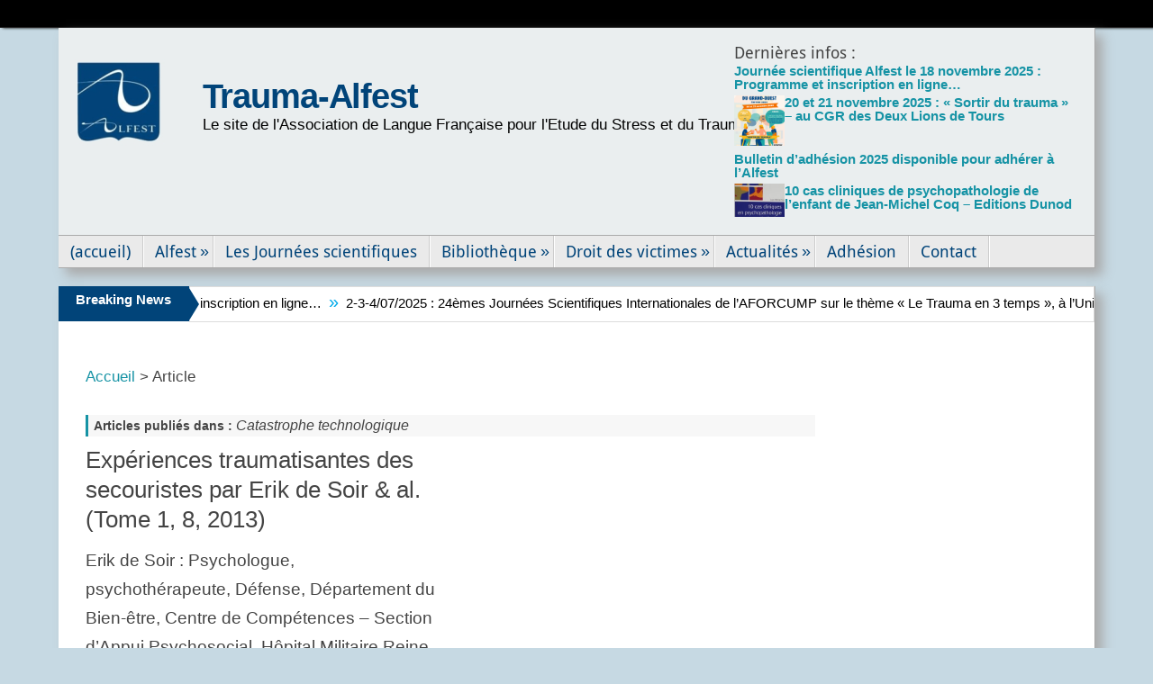

--- FILE ---
content_type: text/html; charset=UTF-8
request_url: http://www.alfest-trauma.com/category/catastrophe-technologique/
body_size: 15106
content:
<!DOCTYPE html>
<!DOCTYPE html PUBLIC "-//W3C//DTD XHTML 1.0 Transitional//EN" "http://www.w3.org/TR/xhtml1/DTD/xhtml1-transitional.dtd"> 
<html lang="fr-FR">
<head>
<title>Catastrophe technologique &#8211; Trauma-Alfest</title>
<meta property="template" content="tempera" />
<meta name="viewport" content="width=device-width, user-scalable=yes, initial-scale=1.0, minimum-scale=1.0, maximum-scale=3.0">
<meta http-equiv="Content-Type" content="text/html; charset=UTF-8" />
<link rel="profile" href="http://gmpg.org/xfn/11" />
<link rel="pingback" href="" />
<link rel="shortcut icon" href="http://www.trauma-alfest.fr/logotraumaalfest.ico" type="image/x-icon">

<meta name='robots' content='max-image-preview:large' />
<link rel='dns-prefetch' href='//www.trauma-alfest.fr' />
<link rel='dns-prefetch' href='//cdn.jsdelivr.net' />
<link rel="alternate" type="application/rss+xml" title="Trauma-Alfest &raquo; Flux" href="http://www.alfest-trauma.com/feed/" />
<link rel="alternate" type="application/rss+xml" title="Trauma-Alfest &raquo; Flux des commentaires" href="http://www.alfest-trauma.com/comments/feed/" />
<link rel="alternate" type="application/rss+xml" title="Trauma-Alfest &raquo; Flux de la catégorie Catastrophe technologique" href="http://www.alfest-trauma.com/category//catastrophe-technologique/feed/" />
<script type="text/javascript">
/* <![CDATA[ */
window._wpemojiSettings = {"baseUrl":"https:\/\/s.w.org\/images\/core\/emoji\/15.0.3\/72x72\/","ext":".png","svgUrl":"https:\/\/s.w.org\/images\/core\/emoji\/15.0.3\/svg\/","svgExt":".svg","source":{"concatemoji":"http:\/\/www.trauma-alfest.fr\/wp-includes\/js\/wp-emoji-release.min.js?ver=6.5.7"}};
/*! This file is auto-generated */
!function(i,n){var o,s,e;function c(e){try{var t={supportTests:e,timestamp:(new Date).valueOf()};sessionStorage.setItem(o,JSON.stringify(t))}catch(e){}}function p(e,t,n){e.clearRect(0,0,e.canvas.width,e.canvas.height),e.fillText(t,0,0);var t=new Uint32Array(e.getImageData(0,0,e.canvas.width,e.canvas.height).data),r=(e.clearRect(0,0,e.canvas.width,e.canvas.height),e.fillText(n,0,0),new Uint32Array(e.getImageData(0,0,e.canvas.width,e.canvas.height).data));return t.every(function(e,t){return e===r[t]})}function u(e,t,n){switch(t){case"flag":return n(e,"\ud83c\udff3\ufe0f\u200d\u26a7\ufe0f","\ud83c\udff3\ufe0f\u200b\u26a7\ufe0f")?!1:!n(e,"\ud83c\uddfa\ud83c\uddf3","\ud83c\uddfa\u200b\ud83c\uddf3")&&!n(e,"\ud83c\udff4\udb40\udc67\udb40\udc62\udb40\udc65\udb40\udc6e\udb40\udc67\udb40\udc7f","\ud83c\udff4\u200b\udb40\udc67\u200b\udb40\udc62\u200b\udb40\udc65\u200b\udb40\udc6e\u200b\udb40\udc67\u200b\udb40\udc7f");case"emoji":return!n(e,"\ud83d\udc26\u200d\u2b1b","\ud83d\udc26\u200b\u2b1b")}return!1}function f(e,t,n){var r="undefined"!=typeof WorkerGlobalScope&&self instanceof WorkerGlobalScope?new OffscreenCanvas(300,150):i.createElement("canvas"),a=r.getContext("2d",{willReadFrequently:!0}),o=(a.textBaseline="top",a.font="600 32px Arial",{});return e.forEach(function(e){o[e]=t(a,e,n)}),o}function t(e){var t=i.createElement("script");t.src=e,t.defer=!0,i.head.appendChild(t)}"undefined"!=typeof Promise&&(o="wpEmojiSettingsSupports",s=["flag","emoji"],n.supports={everything:!0,everythingExceptFlag:!0},e=new Promise(function(e){i.addEventListener("DOMContentLoaded",e,{once:!0})}),new Promise(function(t){var n=function(){try{var e=JSON.parse(sessionStorage.getItem(o));if("object"==typeof e&&"number"==typeof e.timestamp&&(new Date).valueOf()<e.timestamp+604800&&"object"==typeof e.supportTests)return e.supportTests}catch(e){}return null}();if(!n){if("undefined"!=typeof Worker&&"undefined"!=typeof OffscreenCanvas&&"undefined"!=typeof URL&&URL.createObjectURL&&"undefined"!=typeof Blob)try{var e="postMessage("+f.toString()+"("+[JSON.stringify(s),u.toString(),p.toString()].join(",")+"));",r=new Blob([e],{type:"text/javascript"}),a=new Worker(URL.createObjectURL(r),{name:"wpTestEmojiSupports"});return void(a.onmessage=function(e){c(n=e.data),a.terminate(),t(n)})}catch(e){}c(n=f(s,u,p))}t(n)}).then(function(e){for(var t in e)n.supports[t]=e[t],n.supports.everything=n.supports.everything&&n.supports[t],"flag"!==t&&(n.supports.everythingExceptFlag=n.supports.everythingExceptFlag&&n.supports[t]);n.supports.everythingExceptFlag=n.supports.everythingExceptFlag&&!n.supports.flag,n.DOMReady=!1,n.readyCallback=function(){n.DOMReady=!0}}).then(function(){return e}).then(function(){var e;n.supports.everything||(n.readyCallback(),(e=n.source||{}).concatemoji?t(e.concatemoji):e.wpemoji&&e.twemoji&&(t(e.twemoji),t(e.wpemoji)))}))}((window,document),window._wpemojiSettings);
/* ]]> */
</script>
<link rel='stylesheet' id='jb_hz_bn_news-css-css' href='http://www.trauma-alfest.fr/wp-content/plugins/jb-horizontal-scroller-news-ticker/css/jb-breaking-news.css?ver=6.5.7' type='text/css' media='all' />
<link rel='stylesheet' id='jquery-plugins-slider-style-css' href='http://www.trauma-alfest.fr/wp-content/plugins/nextgen-nivoslider/stylesheets/nivo-slider.css?ver=6.5.7' type='text/css' media='all' />
<link rel='stylesheet' id='ngg-nivoslider-theme-css' href='http://www.trauma-alfest.fr/wp-content/plugins/nextgen-nivoslider/themes/light/light.css?ver=6.5.7' type='text/css' media='all' />
<style id='wp-emoji-styles-inline-css' type='text/css'>

	img.wp-smiley, img.emoji {
		display: inline !important;
		border: none !important;
		box-shadow: none !important;
		height: 1em !important;
		width: 1em !important;
		margin: 0 0.07em !important;
		vertical-align: -0.1em !important;
		background: none !important;
		padding: 0 !important;
	}
</style>
<link rel='stylesheet' id='wp-block-library-css' href='http://www.trauma-alfest.fr/wp-includes/css/dist/block-library/style.min.css?ver=6.5.7' type='text/css' media='all' />
<style id='classic-theme-styles-inline-css' type='text/css'>
/*! This file is auto-generated */
.wp-block-button__link{color:#fff;background-color:#32373c;border-radius:9999px;box-shadow:none;text-decoration:none;padding:calc(.667em + 2px) calc(1.333em + 2px);font-size:1.125em}.wp-block-file__button{background:#32373c;color:#fff;text-decoration:none}
</style>
<style id='global-styles-inline-css' type='text/css'>
body{--wp--preset--color--black: #000000;--wp--preset--color--cyan-bluish-gray: #abb8c3;--wp--preset--color--white: #ffffff;--wp--preset--color--pale-pink: #f78da7;--wp--preset--color--vivid-red: #cf2e2e;--wp--preset--color--luminous-vivid-orange: #ff6900;--wp--preset--color--luminous-vivid-amber: #fcb900;--wp--preset--color--light-green-cyan: #7bdcb5;--wp--preset--color--vivid-green-cyan: #00d084;--wp--preset--color--pale-cyan-blue: #8ed1fc;--wp--preset--color--vivid-cyan-blue: #0693e3;--wp--preset--color--vivid-purple: #9b51e0;--wp--preset--gradient--vivid-cyan-blue-to-vivid-purple: linear-gradient(135deg,rgba(6,147,227,1) 0%,rgb(155,81,224) 100%);--wp--preset--gradient--light-green-cyan-to-vivid-green-cyan: linear-gradient(135deg,rgb(122,220,180) 0%,rgb(0,208,130) 100%);--wp--preset--gradient--luminous-vivid-amber-to-luminous-vivid-orange: linear-gradient(135deg,rgba(252,185,0,1) 0%,rgba(255,105,0,1) 100%);--wp--preset--gradient--luminous-vivid-orange-to-vivid-red: linear-gradient(135deg,rgba(255,105,0,1) 0%,rgb(207,46,46) 100%);--wp--preset--gradient--very-light-gray-to-cyan-bluish-gray: linear-gradient(135deg,rgb(238,238,238) 0%,rgb(169,184,195) 100%);--wp--preset--gradient--cool-to-warm-spectrum: linear-gradient(135deg,rgb(74,234,220) 0%,rgb(151,120,209) 20%,rgb(207,42,186) 40%,rgb(238,44,130) 60%,rgb(251,105,98) 80%,rgb(254,248,76) 100%);--wp--preset--gradient--blush-light-purple: linear-gradient(135deg,rgb(255,206,236) 0%,rgb(152,150,240) 100%);--wp--preset--gradient--blush-bordeaux: linear-gradient(135deg,rgb(254,205,165) 0%,rgb(254,45,45) 50%,rgb(107,0,62) 100%);--wp--preset--gradient--luminous-dusk: linear-gradient(135deg,rgb(255,203,112) 0%,rgb(199,81,192) 50%,rgb(65,88,208) 100%);--wp--preset--gradient--pale-ocean: linear-gradient(135deg,rgb(255,245,203) 0%,rgb(182,227,212) 50%,rgb(51,167,181) 100%);--wp--preset--gradient--electric-grass: linear-gradient(135deg,rgb(202,248,128) 0%,rgb(113,206,126) 100%);--wp--preset--gradient--midnight: linear-gradient(135deg,rgb(2,3,129) 0%,rgb(40,116,252) 100%);--wp--preset--font-size--small: 13px;--wp--preset--font-size--medium: 20px;--wp--preset--font-size--large: 36px;--wp--preset--font-size--x-large: 42px;--wp--preset--spacing--20: 0.44rem;--wp--preset--spacing--30: 0.67rem;--wp--preset--spacing--40: 1rem;--wp--preset--spacing--50: 1.5rem;--wp--preset--spacing--60: 2.25rem;--wp--preset--spacing--70: 3.38rem;--wp--preset--spacing--80: 5.06rem;--wp--preset--shadow--natural: 6px 6px 9px rgba(0, 0, 0, 0.2);--wp--preset--shadow--deep: 12px 12px 50px rgba(0, 0, 0, 0.4);--wp--preset--shadow--sharp: 6px 6px 0px rgba(0, 0, 0, 0.2);--wp--preset--shadow--outlined: 6px 6px 0px -3px rgba(255, 255, 255, 1), 6px 6px rgba(0, 0, 0, 1);--wp--preset--shadow--crisp: 6px 6px 0px rgba(0, 0, 0, 1);}:where(.is-layout-flex){gap: 0.5em;}:where(.is-layout-grid){gap: 0.5em;}body .is-layout-flex{display: flex;}body .is-layout-flex{flex-wrap: wrap;align-items: center;}body .is-layout-flex > *{margin: 0;}body .is-layout-grid{display: grid;}body .is-layout-grid > *{margin: 0;}:where(.wp-block-columns.is-layout-flex){gap: 2em;}:where(.wp-block-columns.is-layout-grid){gap: 2em;}:where(.wp-block-post-template.is-layout-flex){gap: 1.25em;}:where(.wp-block-post-template.is-layout-grid){gap: 1.25em;}.has-black-color{color: var(--wp--preset--color--black) !important;}.has-cyan-bluish-gray-color{color: var(--wp--preset--color--cyan-bluish-gray) !important;}.has-white-color{color: var(--wp--preset--color--white) !important;}.has-pale-pink-color{color: var(--wp--preset--color--pale-pink) !important;}.has-vivid-red-color{color: var(--wp--preset--color--vivid-red) !important;}.has-luminous-vivid-orange-color{color: var(--wp--preset--color--luminous-vivid-orange) !important;}.has-luminous-vivid-amber-color{color: var(--wp--preset--color--luminous-vivid-amber) !important;}.has-light-green-cyan-color{color: var(--wp--preset--color--light-green-cyan) !important;}.has-vivid-green-cyan-color{color: var(--wp--preset--color--vivid-green-cyan) !important;}.has-pale-cyan-blue-color{color: var(--wp--preset--color--pale-cyan-blue) !important;}.has-vivid-cyan-blue-color{color: var(--wp--preset--color--vivid-cyan-blue) !important;}.has-vivid-purple-color{color: var(--wp--preset--color--vivid-purple) !important;}.has-black-background-color{background-color: var(--wp--preset--color--black) !important;}.has-cyan-bluish-gray-background-color{background-color: var(--wp--preset--color--cyan-bluish-gray) !important;}.has-white-background-color{background-color: var(--wp--preset--color--white) !important;}.has-pale-pink-background-color{background-color: var(--wp--preset--color--pale-pink) !important;}.has-vivid-red-background-color{background-color: var(--wp--preset--color--vivid-red) !important;}.has-luminous-vivid-orange-background-color{background-color: var(--wp--preset--color--luminous-vivid-orange) !important;}.has-luminous-vivid-amber-background-color{background-color: var(--wp--preset--color--luminous-vivid-amber) !important;}.has-light-green-cyan-background-color{background-color: var(--wp--preset--color--light-green-cyan) !important;}.has-vivid-green-cyan-background-color{background-color: var(--wp--preset--color--vivid-green-cyan) !important;}.has-pale-cyan-blue-background-color{background-color: var(--wp--preset--color--pale-cyan-blue) !important;}.has-vivid-cyan-blue-background-color{background-color: var(--wp--preset--color--vivid-cyan-blue) !important;}.has-vivid-purple-background-color{background-color: var(--wp--preset--color--vivid-purple) !important;}.has-black-border-color{border-color: var(--wp--preset--color--black) !important;}.has-cyan-bluish-gray-border-color{border-color: var(--wp--preset--color--cyan-bluish-gray) !important;}.has-white-border-color{border-color: var(--wp--preset--color--white) !important;}.has-pale-pink-border-color{border-color: var(--wp--preset--color--pale-pink) !important;}.has-vivid-red-border-color{border-color: var(--wp--preset--color--vivid-red) !important;}.has-luminous-vivid-orange-border-color{border-color: var(--wp--preset--color--luminous-vivid-orange) !important;}.has-luminous-vivid-amber-border-color{border-color: var(--wp--preset--color--luminous-vivid-amber) !important;}.has-light-green-cyan-border-color{border-color: var(--wp--preset--color--light-green-cyan) !important;}.has-vivid-green-cyan-border-color{border-color: var(--wp--preset--color--vivid-green-cyan) !important;}.has-pale-cyan-blue-border-color{border-color: var(--wp--preset--color--pale-cyan-blue) !important;}.has-vivid-cyan-blue-border-color{border-color: var(--wp--preset--color--vivid-cyan-blue) !important;}.has-vivid-purple-border-color{border-color: var(--wp--preset--color--vivid-purple) !important;}.has-vivid-cyan-blue-to-vivid-purple-gradient-background{background: var(--wp--preset--gradient--vivid-cyan-blue-to-vivid-purple) !important;}.has-light-green-cyan-to-vivid-green-cyan-gradient-background{background: var(--wp--preset--gradient--light-green-cyan-to-vivid-green-cyan) !important;}.has-luminous-vivid-amber-to-luminous-vivid-orange-gradient-background{background: var(--wp--preset--gradient--luminous-vivid-amber-to-luminous-vivid-orange) !important;}.has-luminous-vivid-orange-to-vivid-red-gradient-background{background: var(--wp--preset--gradient--luminous-vivid-orange-to-vivid-red) !important;}.has-very-light-gray-to-cyan-bluish-gray-gradient-background{background: var(--wp--preset--gradient--very-light-gray-to-cyan-bluish-gray) !important;}.has-cool-to-warm-spectrum-gradient-background{background: var(--wp--preset--gradient--cool-to-warm-spectrum) !important;}.has-blush-light-purple-gradient-background{background: var(--wp--preset--gradient--blush-light-purple) !important;}.has-blush-bordeaux-gradient-background{background: var(--wp--preset--gradient--blush-bordeaux) !important;}.has-luminous-dusk-gradient-background{background: var(--wp--preset--gradient--luminous-dusk) !important;}.has-pale-ocean-gradient-background{background: var(--wp--preset--gradient--pale-ocean) !important;}.has-electric-grass-gradient-background{background: var(--wp--preset--gradient--electric-grass) !important;}.has-midnight-gradient-background{background: var(--wp--preset--gradient--midnight) !important;}.has-small-font-size{font-size: var(--wp--preset--font-size--small) !important;}.has-medium-font-size{font-size: var(--wp--preset--font-size--medium) !important;}.has-large-font-size{font-size: var(--wp--preset--font-size--large) !important;}.has-x-large-font-size{font-size: var(--wp--preset--font-size--x-large) !important;}
.wp-block-navigation a:where(:not(.wp-element-button)){color: inherit;}
:where(.wp-block-post-template.is-layout-flex){gap: 1.25em;}:where(.wp-block-post-template.is-layout-grid){gap: 1.25em;}
:where(.wp-block-columns.is-layout-flex){gap: 2em;}:where(.wp-block-columns.is-layout-grid){gap: 2em;}
.wp-block-pullquote{font-size: 1.5em;line-height: 1.6;}
</style>
<link rel='stylesheet' id='contact-form-7-css' href='http://www.trauma-alfest.fr/wp-content/plugins/contact-form-7/includes/css/styles.css?ver=5.0.4' type='text/css' media='all' />
<link rel='stylesheet' id='ppc-main-css' href='http://www.trauma-alfest.fr/wp-content/plugins/posts-per-cat/assets/css/ppc.min.css?ver=6.5.7' type='text/css' media='all' />
<style id='ppc-main-inline-css' type='text/css'>
.ppc .attachment-60x60 {
			width: 60px !important;
			height: 60px !important;
		}
</style>
<link rel='stylesheet' id='frp-frontend-css' href='http://www.trauma-alfest.fr/wp-content/plugins/flexible-recent-posts/css/frp-front.css?ver=6.5.7' type='text/css' media='all' />
<link rel='stylesheet' id='temperas-css' href='http://www.trauma-alfest.fr/wp-content/themes/tempera/style.css?ver=6.5.7' type='text/css' media='all' />
<script type="text/javascript" src="http://www.trauma-alfest.fr/wp-includes/js/jquery/jquery.min.js?ver=3.7.1" id="jquery-core-js"></script>
<script type="text/javascript" src="http://www.trauma-alfest.fr/wp-includes/js/jquery/jquery-migrate.min.js?ver=3.4.1" id="jquery-migrate-js"></script>
<script type="text/javascript" src="http://www.trauma-alfest.fr/wp-content/plugins/jb-horizontal-scroller-news-ticker/js/jquery.li-scroller.1.0.js?ver=6.5.7" id="jb_hz_bn_news-js-js"></script>
<script type="text/javascript" src="http://www.trauma-alfest.fr/wp-content/themes/tempera/js/frontend.js?ver=6.5.7" id="cryout-frontend-js"></script>
<link rel="https://api.w.org/" href="http://www.alfest-trauma.com/wp-json/" /><link rel="alternate" type="application/json" href="http://www.alfest-trauma.com/wp-json/wp/v2/categories/81" />
<meta name="generator" content="Redux 4.4.17" /><link type="text/css" rel="stylesheet" href="http://www.trauma-alfest.fr/wp-content/plugins/posts-for-page/pfp.css" />

<style type="text/css" id="breadcrumb-trail-css">.breadcrumbs .trail-browse,.breadcrumbs .trail-items,.breadcrumbs .trail-items li {display: inline-block;margin:0;padding: 0;border:none;background:transparent;text-indent: 0;}.breadcrumbs .trail-browse {font-size: inherit;font-style:inherit;font-weight: inherit;color: inherit;}.breadcrumbs .trail-items {list-style: none;}.trail-items li::after {content: "\002F";padding: 0 0.5em;}.trail-items li:last-of-type::after {display: none;}</style>
<style type="text/css"> #header, #main, #topbar-inner { max-width: 1150px; } #container.one-column { } #container.two-columns-right #secondary { width:250px; float:right; } #container.two-columns-right #content { width:810px; float:left; } /*fallback*/ #container.two-columns-right #content { width:calc(100% - 280px); float:left; } #container.two-columns-left #primary { width:250px; float:left; } #container.two-columns-left #content { width:810px; float:right; } /*fallback*/ #container.two-columns-left #content { width:-moz-calc(100% - 280px); float:right; width:-webkit-calc(100% - 280px); width:calc(100% - 280px); } #container.three-columns-right .sidey { width:125px; float:left; } #container.three-columns-right #primary { margin-left:30px; margin-right:30px; } #container.three-columns-right #content { width:780px; float:left; } /*fallback*/ #container.three-columns-right #content { width:-moz-calc(100% - 310px); float:left; width:-webkit-calc(100% - 310px); width:calc(100% - 310px);} #container.three-columns-left .sidey { width:125px; float:left; } #container.three-columns-left #secondary {margin-left:30px; margin-right:30px; } #container.three-columns-left #content { width:780px; float:right;} /*fallback*/ #container.three-columns-left #content { width:-moz-calc(100% - 310px); float:right; width:-webkit-calc(100% - 310px); width:calc(100% - 310px); } #container.three-columns-sided .sidey { width:125px; float:left; } #container.three-columns-sided #secondary { float:right; } #container.three-columns-sided #content { width:780px; float:right; /*fallback*/ width:-moz-calc(100% - 310px); float:right; width:-webkit-calc(100% - 310px); float:right; width:calc(100% - 310px); float:right; margin: 0 155px 0 -1090px; } body { font-family: Calibri, Arian, sans-serif; } #content h1.entry-title a, #content h2.entry-title a, #content h1.entry-title , #content h2.entry-title { font-family: Calibri, Arian, sans-serif; } .widget-title, .widget-title a { line-height: normal; font-family: Droid Sans; } .entry-content h1, .entry-content h2, .entry-content h3, .entry-content h4, .entry-content h5, .entry-content h6, #comments #reply-title, .nivo-caption h2, #front-text1 h1, #front-text2 h1, .column-header-image { font-family: Calibri, Arian, sans-serif; } #site-title span a { font-family: Arial, Helvetica, sans-serif; } #access ul li a, #access ul li a span { font-family: Droid Sans; } body { color: #444444; background-color: #C6D9E3 } a { color: #1693A5; } a:hover,.entry-meta span a:hover, .comments-link a:hover { color: #444444; } #header { background-color: ; } #site-title span a { color:#014479; } #site-description { color:#000; } .socials a { background-color: #1693A5; } .socials-hover { background-color: #D6341D; } /* Main menu top level */ #access a, #nav-toggle span { color: #014479; } #access, #nav-toggle {background-color: #EAEAEA; } #access > .menu > ul > li > a > span { border-color: #cccccc; -moz-box-shadow: 1px 0 0 #ffffff; -webkit-box-shadow: 1px 0 0 #ffffff; box-shadow: 1px 0 0 #ffffff; } #access a:hover {background-color: #f7f7f7; } #access ul li.current_page_item > a, #access ul li.current-menu-item > a, #access ul li.current_page_ancestor > a, #access ul li.current-menu-ancestor > a { background-color: #f7f7f7; } /* Main menu Submenus */ #access > .menu > ul > li > ul:before {border-bottom-color:#C6D9E3;} #access ul ul ul:before { border-right-color:#C6D9E3;} #access ul ul li { background-color:#C6D9E3; border-top-color:#d4e7f1; border-bottom-color:#bbced8} #access ul ul li a{color:#014479} #access ul ul li a:hover{background:#d4e7f1} #access ul ul li.current_page_item > a, #access ul ul li.current-menu-item > a, #access ul ul li.current_page_ancestor > a, #access ul ul li.current-menu-ancestor > a { background-color:#d4e7f1; } #topbar { background-color: #000000;border-bottom-color:#282828; box-shadow:3px 0 3px #000000; } .topmenu ul li a { color: #fff; } .topmenu ul li a:hover { color: #1693A5; border-bottom-color: #1693A5; } #main { background-color: #FFFFFF; } #author-info, #entry-author-info, .page-title { border-color: #1693A5; background: #F7F7F7; } #entry-author-info #author-avatar, #author-info #author-avatar { border-color: #1693A5; } .sidey .widget-container { color: #333333; background-color: ; } .sidey .widget-title { color: #666; background-color: #C6D9E3;border-color:#9eb1bb;} .sidey .widget-container a {color:#1693A5;} .sidey .widget-container a:hover {color:#D6341D;} .entry-content h1, .entry-content h2, .entry-content h3, .entry-content h4, .entry-content h5, .entry-content h6 { color: #444444; } .sticky .entry-header {border-color:#1693A5 } .entry-title, .entry-title a { color: #444444; } .entry-title a:hover { color: #000000; } #content h3.entry-format { color: #014479; background-color: #EAEAEA; } #footer { color: #AAAAAA; background-color: ; } #footer2 { color: #AAAAAA; background-color: #F7F7F7; } #footer a { color: ; } #footer a:hover { color: ; } #footer2 a, .footermenu ul li:after { color: #1693A5; } #footer2 a:hover { color: #D6341D; } #footer .widget-container { color: #333333; background-color: ; } #footer .widget-title { color: #666666; background-color: #F7F7F7;border-color:#cfcfcf } a.continue-reading-link, #cryout_ajax_more_trigger { color:#014479 !important; background:#EAEAEA; border-bottom-color:#1693A5; } a.continue-reading-link:after { background-color:#014479; } a.continue-reading-link i.icon-right-dir {color:#1693A5} a.continue-reading-link:hover i.icon-right-dir {color:#014479} .page-link a, .page-link > span > em {border-color:#fff} .columnmore a {background:#014479;color:#F7F7F7} .columnmore a:hover {background:#1693A5;} .file, .button, #respond .form-submit input#submit, input[type=submit], input[type=reset] { background-color: #FFFFFF; border-color: #fff; box-shadow: 0 -10px 10px 0 #F7F7F7 inset; } .file:hover, .button:hover, #respond .form-submit input#submit:hover { background-color: #F7F7F7; } .entry-content tr th, .entry-content thead th { color: #444444; } .entry-content fieldset, #content tr td,#content tr th, #content thead th { border-color: #fff; } #content tr.even td { background-color: #F7F7F7 !important; } hr { background-color: #fff; } input[type="text"], input[type="password"], input[type="email"], input[type="file"], textarea, select, input[type="color"],input[type="date"],input[type="datetime"],input[type="datetime-local"],input[type="month"],input[type="number"],input[type="range"], input[type="search"],input[type="tel"],input[type="time"],input[type="url"],input[type="week"] { background-color: #F7F7F7; border-color: #fff #1693A5 #1693A5 #fff; color: #444444; } input[type="submit"], input[type="reset"] { color: #444444; background-color: #FFFFFF; border-color: #fff; box-shadow: 0 -10px 10px 0 #F7F7F7 inset; } input[type="text"]:hover, input[type="password"]:hover, input[type="email"]:hover, textarea:hover, input[type="color"]:hover, input[type="date"]:hover, input[type="datetime"]:hover, input[type="datetime-local"]:hover, input[type="month"]:hover, input[type="number"]:hover, input[type="range"]:hover, input[type="search"]:hover, input[type="tel"]:hover, input[type="time"]:hover, input[type="url"]:hover, input[type="week"]:hover { background-color: rgba(247,247,247,0.4); } .entry-content code { border-color: #fff; border-bottom-color:#1693A5;} .entry-content pre { border-color: #fff; background-color:#F7F7F7;} .entry-content blockquote { border-color: #1693A5; } abbr, acronym { border-color: #444444; } .comment-meta a { color: #444444; } #respond .form-allowed-tags { color: #999999; } .reply a{ background-color: #F7F7F7; border-color: #1693A5; } .reply a:hover { background-color: #EAEAEA;color: #1693A5; } .entry-meta .icon-metas:before {color:#ccc;} .entry-meta span a, .comments-link a {color:#666666;} .entry-meta span a:hover, .comments-link a:hover {color:;} .nav-next a:hover {} .nav-previous a:hover { } .pagination { border-color:#ededed;} .pagination span, .pagination a { background:#F7F7F7; border-left-color:#dddddd; border-right-color:#ffffff; } .pagination a:hover { background: #ffffff; } #searchform input[type="text"] {color:#999999;} .caption-accented .wp-caption { background-color:rgba(22,147,165,0.8); color:#FFFFFF} .tempera-image-one .entry-content img[class*='align'],.tempera-image-one .entry-summary img[class*='align'], .tempera-image-two .entry-content img[class*='align'],.tempera-image-two .entry-summary img[class*='align'] { border-color:#1693A5;} #content p, #content ul, #content ol, #content, #frontpage blockquote { text-align:Default ; } #content p, #content ul, #content ol, .sidey, .sidey a, table, table td { font-size:19px; word-spacing:Default; letter-spacing:Default; } #content p, #content ul, #content ol, .sidey, .sidey a { line-height:1.7em; } #content h1.entry-title, #content h2.entry-title { font-size:26px ;} .widget-title, .widget-title a { font-size:18px ;} #content .entry-content h1 { font-size: 38px;} #content .entry-content h2 { font-size: 34px;} #content .entry-content h3 { font-size: 29px;} #content .entry-content h4 { font-size: 24px;} #content .entry-content h5 { font-size: 19px;} #content .entry-content h6 { font-size: 14px;} #site-title span a { font-size:38px ;} #access ul li a { font-size:18px ;} #access ul ul ul a {font-size:16px;} .nocomments, .nocomments2 {display:none;} .comments-link span { display:none;} #header-container > div { margin:25px 0 0 160px;} #content p, #content ul, #content ol, #content dd, #content pre, #content hr { margin-bottom: 1.0em; } #nav-toggle { text-align: left; } #toTop {background:#FFFFFF;margin-left:1300px;} #toTop:hover .icon-back2top:before {color:#014479;} #main {margin-top:20px; } #forbottom {margin-left: 30px; margin-right: 30px;} #header-widget-area { width: 33%; } #branding { height:175px; } </style> 
<style type="text/css">/* Tempera Custom CSS */</style>
<link rel='stylesheet' id='tempera_style_mobile'  href='http://www.trauma-alfest.fr/wp-content/themes/tempera/styles/style-mobile.css' type='text/css' media='all' /><script type="text/javascript">var cryout_global_content_width = 900;var cryout_toTop_offset = 1150;</script><!--[if lt IE 9]>
<script>
document.createElement('header');
document.createElement('nav');
document.createElement('section');
document.createElement('article');
document.createElement('aside');
document.createElement('footer');
</script>
<![endif]-->
<script type="text/javascript">
function makeDoubleDelegate(function1, function2) {
	/* concatenate functions */
    return function() { if (function1) function1(); if (function2) function2(); }
}

function tempera_onload() {
    /* Add responsive videos */
    jQuery(".entry-content").fitVids();
	}; // tempera_onload

jQuery(document).ready(function(){
	/* enable mobile menu handle */
	tempera_mobilemenu_init();
});

// make sure not to lose previous onload events
window.onload = makeDoubleDelegate(window.onload, tempera_onload );
</script>
</head>
<body class="archive category category-catastrophe-technologique category-81 tempera-image-one caption-dark magazine-layout">


<div id="wrapper" class="hfeed">
<div id="topbar" ><div id="topbar-inner">  </div></div>

<div id="header-full">
	<header id="header">
		<div id="masthead">
			<div id="branding" role="banner" style="padding-top:35px;"><a href="http://www.trauma-alfest.fr"><img src="http://www.trauma-alfest.fr/wp-content/uploads/2014/09/logotraumaalfest270200.png" width="135px" height="100px"></a>
				<div id="header-container">
<div><div id="site-title"><span> <a href="http://www.alfest-trauma.com/" title="Trauma-Alfest" rel="home">Trauma-Alfest</a> </span></div><div id="site-description" >Le site de l&#039;Association de Langue Française pour l&#039;Etude du Stress et du Trauma.</div></div></div>						<div id="header-widget-area">
			<ul class="yoyo">
				<li id="flexible-recent-posts-widget-2" class="widget-container widget_flexible-recent-posts-widget"><div class="frp-widget-wrapper frp-widget-">
	<h3 class="widget-title">Dernières infos :</h3>    <div class="frp-clear"></div>
    <ul class="frp-widget">
		        <li class="frp-news">
			<div class="frp-left">
	<a href="http://www.alfest-trauma.com/journee-scientifique-alfest-le-18-novembre-2025-programme-et-inscription-en-ligne/"><a href="http://www.alfest-trauma.com/journee-scientifique-alfest-le-18-novembre-2025-programme-et-inscription-en-ligne/" title="Journée scientifique Alfest le 18 novembre 2025 : Programme et inscription en ligne..." alt="Journée scientifique Alfest le 18 novembre 2025 : Programme et inscription en ligne..."></a></a>
</div>
<div class="news-widget-info">
<div class="news-widget-title">
		<a href="http://www.alfest-trauma.com/journee-scientifique-alfest-le-18-novembre-2025-programme-et-inscription-en-ligne/" class="news-widget-link">Journée scientifique Alfest le 18 novembre 2025 : Programme et inscription en ligne&#8230;</a>
	</div>
</div>
<div class="frp-clear"></div>
        </li>
		        <li class="frp-news">
			<div class="frp-left">
	<a href="http://www.alfest-trauma.com/20-et-21-novembre-2025-sortir-du-trauma-au-cgr-des-deux-lions-de-tours-2/"><a href="http://www.alfest-trauma.com/20-et-21-novembre-2025-sortir-du-trauma-au-cgr-des-deux-lions-de-tours-2/" title="20 et 21 novembre 2025 : &quot;Sortir du trauma&quot; - au CGR des Deux Lions de Tours" alt="20 et 21 novembre 2025 : &quot;Sortir du trauma&quot; - au CGR des Deux Lions de Tours"><img width="56" height="56" src="https://www.trauma-alfest.fr/wp-content/uploads/2025/06/Affiche-Congres-150x150.png" class="attachment-75x56 size-75x56 wp-post-image" alt="" decoding="async" loading="lazy" srcset="https://www.trauma-alfest.fr/wp-content/uploads/2025/06/Affiche-Congres-150x150.png 150w, https://www.trauma-alfest.fr/wp-content/uploads/2025/06/Affiche-Congres-375x375.png 375w, https://www.trauma-alfest.fr/wp-content/uploads/2025/06/Affiche-Congres-216x216.png 216w" sizes="(max-width: 56px) 100vw, 56px" /></a></a>
</div>
<div class="news-widget-info">
<div class="news-widget-title">
		<a href="http://www.alfest-trauma.com/20-et-21-novembre-2025-sortir-du-trauma-au-cgr-des-deux-lions-de-tours-2/" class="news-widget-link">20 et 21 novembre 2025 : « Sortir du trauma » &#8211; au CGR des Deux Lions de Tours</a>
	</div>
</div>
<div class="frp-clear"></div>
        </li>
		        <li class="frp-news">
			<div class="frp-left">
	<a href="http://www.alfest-trauma.com/bulletin-dadhesion-2025-disponible-pour-adherer-a-lalfest/"><a href="http://www.alfest-trauma.com/bulletin-dadhesion-2025-disponible-pour-adherer-a-lalfest/" title="Bulletin d&#039;adhésion 2025 disponible pour adhérer à l&#039;Alfest" alt="Bulletin d&#039;adhésion 2025 disponible pour adhérer à l&#039;Alfest"></a></a>
</div>
<div class="news-widget-info">
<div class="news-widget-title">
		<a href="http://www.alfest-trauma.com/bulletin-dadhesion-2025-disponible-pour-adherer-a-lalfest/" class="news-widget-link">Bulletin d&rsquo;adhésion 2025 disponible pour adhérer à l&rsquo;Alfest</a>
	</div>
</div>
<div class="frp-clear"></div>
        </li>
		        <li class="frp-news">
			<div class="frp-left">
	<a href="http://www.alfest-trauma.com/10-cas-cliniques-de-psychopathologie-de-lenfant-de-jean-michel-coq-editions-dunod/"><a href="http://www.alfest-trauma.com/10-cas-cliniques-de-psychopathologie-de-lenfant-de-jean-michel-coq-editions-dunod/" title="10 cas cliniques de psychopathologie de l&#039;enfant de Jean-Michel Coq - Editions Dunod" alt="10 cas cliniques de psychopathologie de l&#039;enfant de Jean-Michel Coq - Editions Dunod"><img width="56" height="56" src="https://www.trauma-alfest.fr/wp-content/uploads/2020/02/10_cas_cliniques_en_psychopathologie_de_l_enfant_JeanMichelCoq-150x150.jpg" class="attachment-75x56 size-75x56 wp-post-image" alt="" decoding="async" loading="lazy" /></a></a>
</div>
<div class="news-widget-info">
<div class="news-widget-title">
		<a href="http://www.alfest-trauma.com/10-cas-cliniques-de-psychopathologie-de-lenfant-de-jean-michel-coq-editions-dunod/" class="news-widget-link">10 cas cliniques de psychopathologie de l&rsquo;enfant de Jean-Michel Coq &#8211; Editions Dunod</a>
	</div>
</div>
<div class="frp-clear"></div>
        </li>
		        <li class="frp-news">
			<div class="frp-left">
	<a href="http://www.alfest-trauma.com/la-haine-de-lenfant-les-vraies-causes-de-la-maltraitance-et-des-violences-de-jean-luc-viaux-editions-dunod/"><a href="http://www.alfest-trauma.com/la-haine-de-lenfant-les-vraies-causes-de-la-maltraitance-et-des-violences-de-jean-luc-viaux-editions-dunod/" title="La haine de l&#039;enfant, les vraies causes de la maltraitance et des violences de Jean-Luc Viaux - Editions Dunod" alt="La haine de l&#039;enfant, les vraies causes de la maltraitance et des violences de Jean-Luc Viaux - Editions Dunod"><img width="56" height="56" src="https://www.trauma-alfest.fr/wp-content/uploads/2020/02/La_haine_de_l_enfant_JeanLucViaux-150x150.jpg" class="attachment-75x56 size-75x56 wp-post-image" alt="" decoding="async" loading="lazy" /></a></a>
</div>
<div class="news-widget-info">
<div class="news-widget-title">
		<a href="http://www.alfest-trauma.com/la-haine-de-lenfant-les-vraies-causes-de-la-maltraitance-et-des-violences-de-jean-luc-viaux-editions-dunod/" class="news-widget-link">La haine de l&rsquo;enfant, les vraies causes de la maltraitance et des violences de Jean-Luc Viaux &#8211; Editions Dunod</a>
	</div>
</div>
<div class="frp-clear"></div>
        </li>
		        <li class="frp-news">
			<div class="frp-left">
	<a href="http://www.alfest-trauma.com/les-violences-conjugales-de-liliane-daligand-editions-puf-collection-que-sais-je/"><a href="http://www.alfest-trauma.com/les-violences-conjugales-de-liliane-daligand-editions-puf-collection-que-sais-je/" title="Les violences conjugales de Liliane Daligand - Editions PUF" alt="Les violences conjugales de Liliane Daligand - Editions PUF"></a></a>
</div>
<div class="news-widget-info">
<div class="news-widget-title">
		<a href="http://www.alfest-trauma.com/les-violences-conjugales-de-liliane-daligand-editions-puf-collection-que-sais-je/" class="news-widget-link">Les violences conjugales de Liliane Daligand &#8211; Editions PUF</a>
	</div>
</div>
<div class="frp-clear"></div>
        </li>
		    </ul>
	</div>
</li>
		<li id="recent-posts-3" class="widget-container widget_recent_entries">
		<h3 class="widget-title">Dernières infos du site :</h3>
		<ul>
											<li>
					<a href="http://www.alfest-trauma.com/journee-scientifique-alfest-le-18-novembre-2025-programme-et-inscription-en-ligne/">Journée scientifique Alfest le 18 novembre 2025 : Programme et inscription en ligne&#8230;</a>
									</li>
					</ul>

		</li>			</ul>
		</div>
						<div style="clear:both;height:0px;"></div>
			</div><!-- #branding -->
			<a id="nav-toggle"><span>&nbsp;</span></a>
			<nav id="access" role="navigation">
				<div class="skip-link screen-reader-text"><a href="#content" title="Passer au contenu">Passer au contenu</a></div>
<div class="menu"><ul id="prime_nav" class="menu"><li id="menu-item-282" class="menu-item menu-item-type-custom menu-item-object-custom menu-item-home menu-item-282"><a href="http://www.alfest-trauma.com/"><span>(accueil)</span></a></li>
<li id="menu-item-271" class="menu-item menu-item-type-post_type menu-item-object-page menu-item-has-children menu-item-271"><a href="http://www.alfest-trauma.com/trauma-alfest/"><span>Alfest</span></a>
<ul class="sub-menu">
	<li id="menu-item-272" class="menu-item menu-item-type-post_type menu-item-object-page menu-item-272"><a href="http://www.alfest-trauma.com/trauma-alfest/missions/"><span>Missions</span></a></li>
	<li id="menu-item-273" class="menu-item menu-item-type-post_type menu-item-object-page menu-item-273"><a href="http://www.alfest-trauma.com/trauma-alfest/bureau/"><span>Bureau</span></a></li>
	<li id="menu-item-910" class="menu-item menu-item-type-post_type menu-item-object-page menu-item-910"><a href="http://www.alfest-trauma.com/trauma-alfest/editorial/"><span>Editorial</span></a></li>
	<li id="menu-item-791" class="menu-item menu-item-type-post_type menu-item-object-page menu-item-791"><a href="http://www.alfest-trauma.com/trauma-alfest/contact/"><span>Coordonnées</span></a></li>
</ul>
</li>
<li id="menu-item-1738" class="menu-item menu-item-type-post_type menu-item-object-page menu-item-1738"><a href="http://www.alfest-trauma.com/les-journees-scientifiques/"><span>Les Journées scientifiques</span></a></li>
<li id="menu-item-792" class="menu-item menu-item-type-post_type menu-item-object-page menu-item-has-children menu-item-792"><a href="http://www.alfest-trauma.com/bibliotheque/"><span>Bibliothèque</span></a>
<ul class="sub-menu">
	<li id="menu-item-869" class="menu-item menu-item-type-post_type menu-item-object-page menu-item-869"><a href="http://www.alfest-trauma.com/bibliotheque/articles/"><span>Articles</span></a></li>
	<li id="menu-item-870" class="menu-item menu-item-type-post_type menu-item-object-page menu-item-870"><a href="http://www.alfest-trauma.com/bibliotheque/documents/"><span>Documents et actes des journées</span></a></li>
	<li id="menu-item-872" class="menu-item menu-item-type-post_type menu-item-object-page menu-item-872"><a href="http://www.alfest-trauma.com/bibliotheque/books/"><span>Analyse d&rsquo;ouvrage</span></a></li>
</ul>
</li>
<li id="menu-item-931" class="menu-item menu-item-type-post_type menu-item-object-page menu-item-has-children menu-item-931"><a href="http://www.alfest-trauma.com/droit-des-victimes/"><span>Droit des victimes</span></a>
<ul class="sub-menu">
	<li id="menu-item-938" class="menu-item menu-item-type-post_type menu-item-object-page menu-item-938"><a href="http://www.alfest-trauma.com/droit-des-victimes/textes-et-rapports/"><span>Textes et rapports</span></a></li>
	<li id="menu-item-937" class="menu-item menu-item-type-post_type menu-item-object-page menu-item-937"><a href="http://www.alfest-trauma.com/droit-des-victimes/articles-de-droit/"><span>Articles de droit</span></a></li>
</ul>
</li>
<li id="menu-item-793" class="menu-item menu-item-type-post_type menu-item-object-page menu-item-has-children menu-item-793"><a href="http://www.alfest-trauma.com/actualite/"><span>Actualités</span></a>
<ul class="sub-menu">
	<li id="menu-item-794" class="menu-item menu-item-type-post_type menu-item-object-page menu-item-794"><a href="http://www.alfest-trauma.com/actualite/agenda/"><span>Agenda</span></a></li>
	<li id="menu-item-1025" class="menu-item menu-item-type-post_type menu-item-object-page menu-item-1025"><a href="http://www.alfest-trauma.com/actualite/breves/"><span>Brèves</span></a></li>
	<li id="menu-item-895" class="menu-item menu-item-type-post_type menu-item-object-page menu-item-895"><a href="http://www.alfest-trauma.com/actualite/actus-des-ouvrages/"><span>Actus des ouvrages</span></a></li>
</ul>
</li>
<li id="menu-item-1976" class="menu-item menu-item-type-post_type menu-item-object-page menu-item-1976"><a href="http://www.alfest-trauma.com/adhesion/"><span>Adhésion</span></a></li>
<li id="menu-item-795" class="menu-item menu-item-type-post_type menu-item-object-page menu-item-795"><a href="http://www.alfest-trauma.com/contact/"><span>Contact</span></a></li>
</ul></div>			</nav><!-- #access -->		
		</div><!-- #masthead -->
	</header><!-- #header -->
</div><!-- #header-full -->

<div style="clear:both;height:0px;"> </div>

<div id="main"><script type="text/javascript">
				jQuery(function($){
					$("#bn_ticker").liScroll({
					travelocity: 0.1
					});

				});

			</script>
					<div class="breaking_news">
						<div class="the_ticker">
							<div class="btn_title">
								<span>Breaking News</span>
							</div>
						</div>
						<div class="news_ticker">
							<ul id="bn_ticker">
							
							
						<li><span>&raquo;</span><a href="http://www.alfest-trauma.com/journee-scientifique-alfest-le-18-novembre-2025-programme-et-inscription-en-ligne/">Journée scientifique Alfest le 18 novembre 2025 : Programme et inscription en ligne&#8230;</a></li>										
								
			
						<li><span>&raquo;</span><a href="http://www.alfest-trauma.com/2-3-4-07-2025-24emes-journees-scientifiques-internationales-de-laforcump-societe-francaise-de-psychotraumatologie-sur-le-theme-le-trauma-en-3-temps-a-luniversite-de-nimes-france-les-2/">2-3-4/07/2025 : 24èmes Journées Scientifiques Internationales de l&rsquo;AFORCUMP sur le thème « Le Trauma en 3 temps », à l&rsquo;Université de Nîmes (France)</a></li>										
								
			
						<li><span>&raquo;</span><a href="http://www.alfest-trauma.com/20-et-21-novembre-2025-sortir-du-trauma-au-cgr-des-deux-lions-de-tours-2/">20 et 21 novembre 2025 : « Sortir du trauma » &#8211; au CGR des Deux Lions de Tours</a></li>										
								
			
						<li><span>&raquo;</span><a href="http://www.alfest-trauma.com/bulletin-dadhesion-2025-disponible-pour-adherer-a-lalfest/">Bulletin d&rsquo;adhésion 2025 disponible pour adhérer à l&rsquo;Alfest</a></li>										
								
			
						<li><span>&raquo;</span><a href="http://www.alfest-trauma.com/lattachement-en-psychotherapie-de-ladulte-ouvrage-aux-editions-dunod-sous-la-direction-de-joanna-smith/">« L&rsquo;attachement en psychothérapie de l&rsquo;adulte » Ouvrage aux Editions Dunod, sous la direction de Joanna Smith&#8230;</a></li>										
								
	</ul></div></div>		<div id="toTop"><i class="icon-back2top"></i> </div>	<div  id="forbottom" >
		
		<div style="clear:both;height:30px;"> </div>


		

		
		<section id="container" class="two-columns-right">
			<div id="content" role="main">
			<div class="breadcrumbs"><a href="http://www.alfest-trauma.com">Accueil</a> > Article</div>			
			
				<header class="page-header">
					<h1 class="page-title">Articles publiés dans : <span>Catastrophe technologique</span></h1>

									</header>

								
					
	<article id="post-235" class="post-235 post type-post status-publish format-standard hentry category-articles-2 category-catastrophe-technologique category-erik-de-soir category-experiences-potentiellement-traumatiques category-sapeurs-pompiers category-service-daide-medicale-urgente category-t1 tag-catastrophe-technologique-2 tag-emergency-personnel tag-erik-de-soir tag-experiences-potentiellement-traumatiques-2 tag-fire-fighters tag-potentially-traumatic-experiences tag-sapeurs-pompiers-2 tag-service-daide-medicale-urgente-2 tag-technological-disaster">
				
		<header class="entry-header">			
			<h2 class="entry-title">
				<a href="http://www.alfest-trauma.com/experiences-traumatisantes-des-secouristes-par-erik-de-soir-al-tome-1-8-2013/" title="Lien vers Expériences traumatisantes des secouristes par Erik de Soir &#038; al. (Tome 1, 8, 2013)" rel="bookmark">Expériences traumatisantes des secouristes par Erik de Soir &#038; al. (Tome 1, 8, 2013)</a>
			</h2>
						<div class="entry-meta">
							</div><!-- .entry-meta -->	
		</header><!-- .entry-header -->
		
						
												<div class="entry-summary">
												<p>Erik de Soir : Psychologue, psychothérapeute, Défense, Département du Bien-être, Centre de Compétences &#8211; Section d’Appui Psychosocial, Hôpital Militaire Reine Astrid, Rue Bruyn 2, B-1000[…]</p>
<p> <a class="continue-reading-link" href="http://www.alfest-trauma.com/experiences-traumatisantes-des-secouristes-par-erik-de-soir-al-tome-1-8-2013/">Lire la suite&#8230;<i class="icon-right-dir"></i></a></p>
						</div><!-- .entry-summary -->
									
		
		<footer class="entry-meta">
			<span class="bl_categ"><i class="icon-folder-open icon-metas" title="Catégories"></i><a href="http://www.alfest-trauma.com/category/articles-2/" rel="tag">Article</a>, <a href="http://www.alfest-trauma.com/category//catastrophe-technologique/" rel="tag">Catastrophe technologique</a>, <a href="http://www.alfest-trauma.com/category//erik-de-soir/" rel="tag">Erik de Soir</a>, <a href="http://www.alfest-trauma.com/category//experiences-potentiellement-traumatiques/" rel="tag">Expériences potentiellement traumatiques</a>, <a href="http://www.alfest-trauma.com/category//sapeurs-pompiers/" rel="tag">Sapeurs-pompiers</a>, <a href="http://www.alfest-trauma.com/category//service-daide-medicale-urgente/" rel="tag">Service d’aide médicale urgente</a>, <a href="http://www.alfest-trauma.com/category//t1/" rel="tag">T1</a></span> 		<span class="footer-tags"><i class="icon-tag icon-metas" title="Mots-clés"> </i><a href="http://www.alfest-trauma.com/tag/catastrophe-technologique-2/" rel="tag">catastrophe technologique</a>, <a href="http://www.alfest-trauma.com/tag/emergency-personnel/" rel="tag">emergency personnel</a>, <a href="http://www.alfest-trauma.com/tag/erik-de-soir/" rel="tag">Erik de Soir</a>, <a href="http://www.alfest-trauma.com/tag/experiences-potentiellement-traumatiques-2/" rel="tag">expériences potentiellement traumatiques</a>, <a href="http://www.alfest-trauma.com/tag/fire-fighters/" rel="tag">fire fighters</a>, <a href="http://www.alfest-trauma.com/tag/potentially-traumatic-experiences/" rel="tag">potentially traumatic experiences</a>, <a href="http://www.alfest-trauma.com/tag/sapeurs-pompiers-2/" rel="tag">sapeurs-pompiers</a>, <a href="http://www.alfest-trauma.com/tag/service-daide-medicale-urgente-2/" rel="tag">service d’aide médicale urgente</a>, <a href="http://www.alfest-trauma.com/tag/technological-disaster/" rel="tag">technological disaster</a> </span>
     		</footer>
	</article><!-- #post-235 -->
	
	

				
					
						
						</div><!-- #content -->
				<div id="secondary" class="widget-area sidey" role="complementary">


<!--au lieu de 372-->



 





		</div>
		</section><!-- #primary -->

	<div style="clear:both;"></div>
	</div> <!-- #forbottom -->


	<footer id="footer" role="contentinfo">
		<div id="colophon">
		
			

			<div id="footer-widget-area"  role="complementary"  class="footerfour" >

				<div id="first" class="widget-area">
					<ul class="xoxo">
						<li id="text-2" class="widget-container widget_text">			<div class="textwidget"></div>
		</li>					</ul>
				</div><!-- #first .widget-area -->

				<div id="second" class="widget-area">
					<ul class="xoxo">
						<li id="text-5" class="widget-container widget_text">			<div class="textwidget"></div>
		</li>					</ul>
				</div><!-- #second .widget-area -->

				<div id="third" class="widget-area">
					<ul class="xoxo">
						<li id="text-4" class="widget-container widget_text">			<div class="textwidget"></div>
		</li>					</ul>
				</div><!-- #third .widget-area -->

				<div id="fourth" class="widget-area">
					<ul class="xoxo">
						<li id="text-3" class="widget-container widget_text">			<div class="textwidget"></div>
		</li>					</ul>
				</div><!-- #fourth .widget-area -->
			</div><!-- #footer-widget-area -->
			
		</div><!-- #colophon -->

		<div id="footer2">
		
			<div style="margin-left:400px;width:350px;text-align:center;">Copyright &copy;&nbsp;2026 - All rights reserved to <a Href="http://www.trauma-alfest.fr">Trauma-Alfest</a>.<br /><a Href="http://www.trauma-alfest.fr/?page_id=82">Mentions légales</a> | <a Href="http://www.trauma-alfest.fr/?page_id=831">Plan du site</a> | <a Href="http://www.trauma-alfest.fr/?page_id=47">Contact</a><br /><a Href="http://www.trauma-alfest.fr/?page_id=503">Contact Webmaster</a></div>
			
		</div><!-- #footer2 -->

	</footer><!-- #footer -->

	</div><!-- #main -->
</div><!-- #wrapper -->



  <script>
      jQuery(document).ready(function($){


      equalheight = function(container){

          var currentTallest = 0,
              currentRowStart = 0,
              rowDivs = new Array(),
              $el,
              topPosition = 0;
          $(container).each(function() {

              $el = $(this);
              $($el).height('auto')
              topPostion = $el.position().top;

              if (currentRowStart != topPostion) {
                  for (currentDiv = 0 ; currentDiv < rowDivs.length ; currentDiv++) {
                      rowDivs[currentDiv].height(currentTallest);
                  }
                  rowDivs.length = 0; // empty the array
                  currentRowStart = topPostion;
                  currentTallest = $el.height();
                  rowDivs.push($el);
              } else {
                  rowDivs.push($el);
                  currentTallest = (currentTallest < $el.height()) ? ($el.height()) : (currentTallest);
              }
              for (currentDiv = 0 ; currentDiv < rowDivs.length ; currentDiv++) {
                  rowDivs[currentDiv].height(currentTallest);
              }
          });
      }

      $(window).load(function() {
          equalheight('.all_main .auto_height');
      });


      $(window).resize(function(){
          equalheight('.all_main .auto_height');
      });


      });
  </script>

   <script>



//    tabs

jQuery(document).ready(function($){

	(function ($) {
		$('.soua-tab ul.soua-tabs').addClass('active').find('> li:eq(0)').addClass('current');

		$('.soua-tab ul.soua-tabs li a').click(function (g) {
			var tab = $(this).closest('.soua-tab'),
				index = $(this).closest('li').index();

			tab.find('ul.soua-tabs > li').removeClass('current');
			$(this).closest('li').addClass('current');

			tab.find('.tab_content').find('div.tabs_item').not('div.tabs_item:eq(' + index + ')').slideUp();
			tab.find('.tab_content').find('div.tabs_item:eq(' + index + ')').slideDown();

			g.preventDefault();
		} );





//accordion

//    $('.accordion > li:eq(0) a').addClass('active').next().slideDown();

    $('.soua-main .soua-accordion-title').click(function(j) {
        var dropDown = $(this).closest('.soua-accordion').find('.soua-accordion-content');

        $(this).closest('.soua-accordion').find('.soua-accordion-content').not(dropDown).slideUp();

        if ($(this).hasClass('active')) {
            $(this).removeClass('active');
        } else {
            $(this).closest('.soua-accordion').find('.soua-accordion-title .active').removeClass('active');
            $(this).addClass('active');
        }

        dropDown.stop(false, true).slideToggle();

        j.preventDefault();
    });
})(jQuery);



});

</script><!-- Matomo --><script type="text/javascript">
/* <![CDATA[ */
var _paq = window._paq = window._paq || [];
_paq.push(['trackPageView']);_paq.push(['enableLinkTracking']);_paq.push(['alwaysUseSendBeacon']);_paq.push(['setTrackerUrl', "\/\/www.trauma-alfest.fr\/wp-content\/plugins\/matomo\/app\/matomo.php"]);_paq.push(['setSiteId', '1']);var d=document, g=d.createElement('script'), s=d.getElementsByTagName('script')[0];
g.type='text/javascript'; g.async=true; g.src="\/\/www.trauma-alfest.fr\/wp-content\/uploads\/matomo\/matomo.js"; s.parentNode.insertBefore(g,s);
/* ]]> */
</script>
<!-- End Matomo Code --><script>

jQuery(document).ready(function($){

        (function ($) {

            $('.testimonial_carousel').owlCarousel({
                autoPlay: 3000 , //Set AutoPlay to 3 seconds
                navigation:false,
                items : 1
            });

        })(jQuery);

    });

</script><script type="text/javascript">!function(t,e){"use strict";function n(){if(!a){a=!0;for(var t=0;t<d.length;t++)d[t].fn.call(window,d[t].ctx);d=[]}}function o(){"complete"===document.readyState&&n()}t=t||"docReady",e=e||window;var d=[],a=!1,c=!1;e[t]=function(t,e){return a?void setTimeout(function(){t(e)},1):(d.push({fn:t,ctx:e}),void("complete"===document.readyState||!document.attachEvent&&"interactive"===document.readyState?setTimeout(n,1):c||(document.addEventListener?(document.addEventListener("DOMContentLoaded",n,!1),window.addEventListener("load",n,!1)):(document.attachEvent("onreadystatechange",o),window.attachEvent("onload",n)),c=!0)))}}("wpBruiserDocReady",window);
			(function(){var wpbrLoader = (function(){var g=document,b=g.createElement('script'),c=g.scripts[0];b.async=1;b.src='https://www.alfest-trauma.com/?gdbc-client=3.1.43-'+(new Date()).getTime();c.parentNode.insertBefore(b,c);});wpBruiserDocReady(wpbrLoader);window.onunload=function(){};window.addEventListener('pageshow',function(event){if(event.persisted){(typeof window.WPBruiserClient==='undefined')?wpbrLoader():window.WPBruiserClient.requestTokens();}},false);})();
</script><link rel='stylesheet' id='owl-css-css' href='http://www.trauma-alfest.fr/wp-content/plugins/addon-so-widgets-bundle/css/owl.carousel.css?ver=6.5.7' type='text/css' media='all' />
<link rel='stylesheet' id='widgets-css-css' href='http://www.trauma-alfest.fr/wp-content/plugins/addon-so-widgets-bundle/css/widgets.css?ver=6.5.7' type='text/css' media='all' />
<script type="text/javascript" id="contact-form-7-js-extra">
/* <![CDATA[ */
var wpcf7 = {"apiSettings":{"root":"http:\/\/www.alfest-trauma.com\/wp-json\/contact-form-7\/v1","namespace":"contact-form-7\/v1"},"recaptcha":{"messages":{"empty":"Merci de confirmer que vous n\u2019\u00eates pas un robot."}}};
/* ]]> */
</script>
<script type="text/javascript" src="http://www.trauma-alfest.fr/wp-content/plugins/contact-form-7/includes/js/scripts.js?ver=5.0.4" id="contact-form-7-js"></script>
<script type="text/javascript" id="wp_slimstat-js-extra">
/* <![CDATA[ */
var SlimStatParams = {"ajaxurl":"https:\/\/www.trauma-alfest.fr\/wp-admin\/admin-ajax.php","extensions_to_track":"pdf,doc,xls,zip","outbound_classes_rel_href_to_not_track":"noslimstat,ab-item","ci":"YToyOntzOjEyOiJjb250ZW50X3R5cGUiO3M6ODoiY2F0ZWdvcnkiO3M6ODoiY2F0ZWdvcnkiO3M6MzoiMTk1Ijt9.3b084710c882639b435f2edfe78309ac"};
/* ]]> */
</script>
<script type="text/javascript" src="http://cdn.jsdelivr.net/wp/wp-slimstat/tags/4.7.8.3/wp-slimstat.min.js" id="wp_slimstat-js"></script>
<script type="text/javascript" src="http://www.trauma-alfest.fr/wp-content/plugins/addon-so-widgets-bundle/js/owl.carousel.min.js?ver=6.5.7" id="owl-js-js"></script>

</body>
</html>


--- FILE ---
content_type: text/css
request_url: http://www.trauma-alfest.fr/wp-content/plugins/jb-horizontal-scroller-news-ticker/css/jb-breaking-news.css?ver=6.5.7
body_size: 846
content:
/* liScroll styles */

.breaking_news{clear: both;
position: relative;
height: 38px;}
.the_ticker{}
.btn_title{background: none repeat scroll 0 0 #014479 /*#4575D4*/;
color: #FFF;
float: left;
font-weight: bold;
height: 25px;
padding: 7px 5px;
position: relative;
text-align: center;
width: 135px;
z-index: 111;}
.btn_title:after{border-left: 11px solid #014479 /*#4575D4*/;
border-style: solid;
border-width: 18px 1px 18px 11px;
content: "";
height: 0;
left: 100%;
margin-top: -18px;
position: absolute;
top: 50%;
width: 0;
z-index: 1;}

.news_ticker{background: none repeat scroll 0 0 #fff;
border: 1px solid #ddd;
height: 38px;
line-height: 38px;
list-style: outside none outside-none;
overflow: hidden;
position: relative;
z-index: 1;
color:#000;}


.tickercontainer { /* the outer div with the black border */
height: 38px;
margin: 0;
overflow: hidden;
padding: 0;
}
.tickercontainer .mask { /* that serves as a mask. so you get a sort of padding both left and right */
overflow: hidden;
position: relative;
height: 38px;margin-top: -3px;
}
ul.newsticker { /* that's your list */
list-style-type: none;
margin: 0;
padding: 0;
position: relative;
color:#000;

}
ul.newsticker li {
float: left; /* important: display inline gives incorrect results when you check for elem's width */
margin: 0;
padding: 0;
color:#000;
}
ul.newsticker a {
color: #000;
padding: 0;
white-space: nowrap;
font-weight: normal;
} 
ul.newsticker a:hover{color:#00B64F;text-decoration:none;}
ul.newsticker span {
color: #00aae9;
margin: 0 8px;font-size: 20px;
} 
/*responsive css */
@media only screen and (max-width: 767px) { 
.btn_title span{display:none}
.btn_title{padding:0px;width: 5px;}
}

/* Wide Mobile Layout: 480px. */
@media only screen and (min-width: 480px) and (max-width: 767px) { 
.btn_title span{display:none}
.btn_title{padding:0px;width: 5px;}
}

--- FILE ---
content_type: text/css
request_url: http://www.trauma-alfest.fr/wp-content/plugins/flexible-recent-posts/css/frp-front.css?ver=6.5.7
body_size: 283
content:
/* For modern browsers */
.frp-clearfix:before,
.frp-clearfix:after {
    content: "";
    display: table;
}

.frp-clearfix:after {
    clear: both;
}

/* For IE 6/7 (trigger hasLayout) */
.frp-clearfix {
    *zoom: 1;
}

.frp-clear {
    clear: both;
    float: none;
}

.frp-widget .frp-news {
    list-style: none;
    margin-bottom: 5px;
}

.frp-left {
    float: left;
}

.news-widget-title {
    font-weight: bold;
}

.news-widget-date {
    text-align: right;
}

.frp-all-category-news-footer {
    text-align: right;
}

--- FILE ---
content_type: text/css
request_url: http://www.trauma-alfest.fr/wp-content/themes/tempera/style.css?ver=6.5.7
body_size: 17245
content:
/*
Theme Name: Tempera
Theme URI: http://www.cryoutcreations.eu/tempera
Description:We had to follow a very strict recipe to get Tempera just right. We started with a very solid framework of over 200 settings, added a very light user interface, threw in a couple of mobiles and tablets to give it that responsive elasticity, added over 50 fonts, weren't satisfied so we poured all the Google fonts into the mix, then scattered 12 widget areas for consistency, dissolved a slider and unlimited columns into a customizable Presentation Page then mixed it in as well. We then sprinkled all post formats, 8 layouts including magazine and blog, powdered 40+ social icons and even blended in a customizable top bar for extra density. We also made it translation ready and gave it RTL language support for some cultural diversity. The secret ingredient was love and we might've spilled too much of that. But now Tempera has just the right feel and the right texture and is exactly what your empty WordPress canvas needs. NEW! Tempera now comes in 16 different flavors with preset color schemes!
Author: Cryout Creations
Author URI: http://www.cryoutcreations.eu
Version: 1.2.2
License: GNU General Public License v3.0
License URI: http://www.gnu.org/licenses/gpl-3.0.html
Tags: white, black, blue, orange, red, gray, silver, light, dark, one-column, two-columns, three-columns, right-sidebar, left-sidebar, fixed-layout, responsive-layout, custom-background, custom-colors, custom-header, custom-menu, featured-image-header, featured-images, front-page-post-form, full-width-template,  microformats, post-formats, rtl-language-support,  sticky-post, theme-options, threaded-comments, translation-ready
*/

/*
 * Copyright (c) 2013-14 Cryout Creations
 * http://www.cryoutcreations.eu
*/

@import url("fonts/fontfaces.css");

@font-face {
  font-family: 'FontAwesome';
  src: url("./font/fontawesome-webfont.eot?v=3.2.1");
  src: url("./font/fontawesome-webfont.eot?#iefix&v=3.2.1") format("embedded-opentype"), url("../font/fontawesome-webfont.woff?v=3.2.1") format("woff"), url("./font/fontawesome-webfont.ttf?v=3.2.1") format("truetype"), url("./font/fontawesome-webfont.svg#fontawesomeregular?v=3.2.1") format("svg");
  font-weight: normal;
  font-style: normal; }

@elusiveWebfontPath: '../fonts/';
@Elusive-iconfontVersion: 2;
@font-face {
	font-family: 'Elusive-Icons';
	src:url('./font/Elusive-Icons.eot?ver=@{Elusive-iconfontVersion}');
	src:url('./font/Elusive-Icons.eot?#iefix&ver=@{Elusive-iconfontVersion}') format('embedded-opentype'),
		url('./font/Elusive-Icons.svg#Elusive-Icons?ver=@{Elusive-iconfontVersion}') format('svg'),
		url('./font/Elusive-Icons.woff?ver=@{Elusive-iconfontVersion}') format('woff'),
		url('./font/Elusive-Icons.ttf?ver=@{Elusive-iconfontVersion}') format('truetype');
	font-weight: normal;
	font-style: normal;
}

[class*="el-icon-"] {
	font-family: 'Elusive-Icons';
	speak: none;
	font-style: normal;
	font-weight: normal;
	font-variant: normal;
	text-transform: none;
	line-height: 1;

	/* Better Font Rendering =========== */
	-webkit-font-smoothing: antialiased;
	-moz-osx-font-smoothing: grayscale;
}

/* Reset default browser CSS */
/* http://meyerweb.com/eric/tools/css/reset/ v2.0 | 20110126 License: none (public domain)*/
html, body, div, span, applet, object, iframe,
h1, h2, h3, h4, h5, h6, p, blockquote, pre,
a, abbr, acronym, address, big, cite, code,
del, dfn, em, img, ins, kbd, q, s, samp,
small, strike, strong, sub, sup, tt, var,
b, u, i, center,
dl, dt, dd, ol, ul, li,
fieldset, form, label, legend,
table, caption, tbody, tfoot, thead, tr, th, td,
article, aside, canvas, details, embed,
figure, figcaption, footer, header, hgroup,
menu, nav, output, ruby, section, summary,
time, mark, audio, video {
	margin: 0;
	padding: 0;
	border: 0;
	font-size: 100%;
	vertical-align: baseline;
/*	font-family: Arial, 'Helvetica Neue', Helvetica, sans-serif; */
}
/* HTML5 display-role reset for older browsers */
article, aside, details, figcaption, figure,
footer, header, hgroup, menu, nav, section {
	display: block;
}
body {
	line-height: 1;
}
ol, ul {
	list-style: none;
}
blockquote, q {
	quotes: none;
}
blockquote:before, blockquote:after,
q:before, q:after {
	content: '';
	content: none;
}
table {
	border-collapse: collapse;
	border-spacing: 0;
}

h1, h2, h3, h4, h5, h6 {
	clear: both;
	font-weight: normal;
}
#content h1,#content h2,#content h3,#content h4,#content h5,#content h6 {
	clear: none;
}
#content .entry-content h1 { font-size: 32px; }
#content .entry-content h2 { font-size: 28px; }
#content .entry-content h3 { font-size: 24px; }
#content .entry-content h4 { font-size: 20px; }
#content .entry-content h5 { font-size: 16px; }
#content .entry-content h6 { font-size: 15px; }


ol, ul {
	list-style: none;
}

.entry-content blockquote {
	padding:15px ;
	padding-left:90px;
	display:block;
	font-style: italic;
	clear:both;
	float:none;
	position:relative;
	border-top:1px solid transparent;
	border-bottom:1px solid transparent;
 }
.entry-content blockquote:before {
left:30px;
content:'\e80f';
font-family:calibri,'elusive';
font-size:28px;
position:absolute;
right:10px;
top:35%;
}

#content blockquote p{
 margin-bottom:0;
 }

del {
	text-decoration: line-through;
}
/* tables still need 'cellspacing="0"' in the markup */
table {
	border-collapse: collapse;
	border-spacing: 0;
}
a img {
	border: none;
}


/* =Layout
-------------------------------------------------------------- */

#container {
	float: none;
	margin:0;
	width: 100%;
}
#content {
	margin-bottom: 0px;
}
.sidey {
	display:block;
	float: left;
}

#footer {
	clear: both;
	width: 100%;
}

/* =Fonts
-------------------------------------------------------------- */
body,
input,
textarea,
.page-title span,
.pingback a.url ,
h3#comments-title,
h3#reply-title,
#access .menu,
#access div.menu ul,
#cancel-comment-reply-link,
.form-allowed-tags,
#site-info,
#site-title,
#wp-calendar,
.comment-meta,
.comment-body tr th,
.comment-body thead th,
.entry-content label,
.entry-content tr th,
.entry-content thead th,
.entry-meta,
.entry-title,
.entry-utility,
#respond label,
.navigation,
.page-title,
.pingback p,
.reply,
.widget-title,
.wp-caption-text,
input[type=submit] {
	font-family: Arial,sans-serif !important,Open Sans,"Courier 10 Pitch", Courier, monospace, Monaco, Consolas, "Andale Mono", "DejaVu Sans Mono", monospace;
}
pre {
	font-family: Arial,sans-serif !important,Open Sans,"Courier 10 Pitch", Courier, monospace, Monaco, Consolas, "Andale Mono", "DejaVu Sans Mono", monospace;
}
code {
	font-family: Arial,sans-serif !important,Open Sans,"Courier 10 Pitch", Courier, monospace, Monaco, Consolas, "Andale Mono", "DejaVu Sans Mono", monospace;
}
.entry-content pre {
border-bottom:1px solid transparent;
}
.entry-content code {
    border: 1px solid transparent;
	border-bottom:3px solid transparent; 
    clear: both;
    display: block;
    float: none;
    margin: 0 auto;
    overflow: auto;
    padding: 10px !important;
    text-indent: 0;
    white-space: nowrap;
}

/* =Structure
-------------------------------------------------------------- */

/* The main theme structure */
div.menu,
#colophon,
#branding,
#main,
#header {
	margin: 0 auto;
}

#branding {
display:block;
float:left;
clear:both;
height:150px;
padding:0;
position:relative;
overflow:hidden;
width:100%;
}

a#logo {
display:inline;
height:100%;
}

#linky {
background-image: url('[data-uri]');
display:block;
width:100%;
height:100%;
}

/* Structure the footer area */
#footer-widget-area {
	overflow: hidden;
}

.footerfour .widget-area {
	float: left;
	margin-right:2%;
	width: 23.5%;
}
.footerthree .widget-area {
	float: left;
	margin-right:2%;
	width: 32%;
}

.footertwo .widget-area {
	float: left;
	margin-right: 2%;
	width: 49%;
}

.footerone .widget-area {
	float: left;
	width: 100%;
}

.footertwo #second, .footerthree #third, .footerfour #forth {
	margin-right: 0%;
}

#footer-widget-area #fourth {
	margin-right: 0;
}

#site-generator {
	float: right;
	width: 220px;
}


/* =Global Elements
-------------------------------------------------------------- */

/* Main global 'theme' and typographic styles */
body {
}

body,
input,
textarea {
	font-size: 15px;
	line-height: 15px;
}
hr {
	border: 0;
	clear: both;
	height: 1px;
}

.entry-content table tr td #white {
	border: 1px solid transparent;
}

/* Text elements */

.entry-content ul {
	margin-left:1.5em;
}

.entry-content ul li,
.entry-content ol li {
	padding:2px 10px;
}

.entry-content ul > li {
list-style:circle;
}

.entry-content ol > li {
	text-indent:0px;
}

.entry-content  li li {
margin-left:15px;
}

ol {
	list-style: decimal;
	margin-left: 1.5em;

}
ol ol {
	list-style: upper-alpha;
}
ol ol ol {
	list-style: lower-roman;
}
ol ol ol ol {
	list-style: lower-alpha;
}
ul ul,
ol ol,
ul ol,
ol ul {
	margin-bottom: 0;
}
dl {
	margin: 0 0 24px 0;
}
dt {
	font-weight: bold;
}

strong {
	font-weight: bold;
}
cite,
em,
i {
	font-style: italic;
}
big {
	font-size: 131.25%;
}
ins {
	text-decoration: none;
}
pre {
	line-height: 18px;
	padding: 1.5em;
}
abbr,
acronym {
	border-bottom: 1px dotted transparent;
	cursor: help;
}
sup,
sub {
	height: 0;
	line-height: 1;
	position: relative;

	vertical-align: baseline;
}
sup {
	bottom: 1ex;
}
sub {
	top: .5ex;
}
input[type="text"], input[type="password"], input[type="email"], input[type="file"], textarea, select,
input[type="color"], input[type="date"], input[type="datetime"], input[type="datetime-local"], input[type="month"], input[type="number"], input[type="range"],
input[type="search"], input[type="tel"], input[type="time"], input[type="url"], input[type="week"]{
	border: 1px solid transparent;
	padding:5px 5px;
	-moz-transition:background-color .2s;
	-o-transition:background-color .2s;
	-webkit-transition:background-color .2s;
	transition:background-color .2s;
	font-family:inherit;
	-moz-border-radius:6px;
	-webkit-border-radius:6px;
	border-radius:6px;
}
input[type="file"] { border-color: transparent !important; }

input::-moz-focus-inner /*Remove button padding in FF*/
{ 
    border: 0;
    padding: 0;
}

a:link,a:visited  {
    text-decoration:none;
}


/* Text meant only for screen readers */
.screen-reader-text {
	position: absolute;
	left: -9000px;
}


/* =Header
-------------------------------------------------------------- */

#header {
	background:none;
	background-color:#eaeeef;
	border-right:1px solid /*#252D4C*/ #aaa;
	border-bottom:1px solid #aaa;
	box-shadow: 8px 8px 12px #aaa;

}
#site-title {
	float: left;
	font-size: 32px;
	line-height: 32px;
margin-top:35px;
}
#site-title a {
	font-weight: bold;
	text-decoration: none;
    letter-spacing: -0.03em;
	display:block;
}
#site-description {
	display:inline;
	float: left;
	font-size: 17px;
	margin-top:5px;
	padding:3px 6px 3px 0;
	clear:both;
	
}

#header-container {
display:block;
float:none;
position:absolute;
top:0px;
width:100%;
min-height:225px;
height:100%;

}

#header-container > div {
margin-top:20px;
}

#header:after {
content:"";
display:table;
clear:both;
}

/* Header widget area
-------------------------------------------------------------- */

#header-widget-area {
    display: block;
    right: 0;
	top:5px;
    height: 100%;

    overflow: hidden;
    position: absolute;
    width: 50%;
    z-index: 25100;
padding:10px 20px 10px 10px;

}


/* =Menu -PRIMARY
-------------------------------------------------------------- */

#nav-toggle { display: none; }

#access {
	display: block;
	float: left;
	margin: 20px auto 0;
	width:100%;
	border-top:1px solid #aaa;
}

#access ul {
}

 #access  ul  li.current_page_item,  #access ul li.current-menu-item  {

}

#access a {
	display:block;
	text-decoration: none;
	font-size:15px;
	-moz-transition:all .3s ease-in-out;
	-o-transition:all .3s ease-in-out;
	-webkit-transition:all .3s ease-in-out;
	transition:all .3s ease-in-out;
}

#access a span {
	display:block;
	padding:10px 13px;
}

#access a:hover {
}

#access > .menu > ul > li > a > span {
border-right:1px solid transparent;
}

#access > .menu > ul > li > a:not(:only-child) span:after {
	font-family:arial,"Elusive";
/*    content: '\e80a';
background-image:url('http://www.trauma-alfest.fr/wp-content/uploads/2016/07/imageflechebas.png') 100% 0%;*/
   /* */
    content: '\00A0»';
    position: absolute; 
    right: 5px;
    top: 10px;
    z-index: 251;
	-moz-transition:all .2s ease-in-out;
	-o-transition:all .2s ease-in-out;
	-webkit-transition:all .2s ease-in-out;
	transition:all .2s ease-in-out;
}

#access > .menu > ul > li:hover > a:not(:only-child) span:after {
    top:20px;
	opacity:0;
}

#access > .menu > ul > li > a:not(:only-child) span {
padding-right:18px;
}

#access ul li {
position:relative;
display:block;
float:left;
white-space: nowrap;
}

#access ul ul {
	display: none;
	position: absolute;
	clear:both;
	z-index: 260;
	margin-left:0px;
}

#access > .menu > ul > li > ul:before {
 border-bottom: 6px solid transparent;/* * */
 border-left: 6px solid transparent;
 border-right: 6px solid transparent;
 content: "";
 display: inline-block;
 left: 10px;
 position: absolute;
 top: -6px;

}

#access ul ul ul:before {
 border-top: 6px solid transparent;
 border-right: 6px solid transparent;/* * */
 border-bottom: 6px solid transparent;
 content: "";
 display: inline-block;
 left: -6px;
 position: absolute;
 top: 12px;

}


#access ul ul li { /* level 2 */
	margin:0;
    width: 100%; /* submenu width fix */
	position:relative;
	display:table;
	float:left;
	clear:both;
	border-top:1px solid transparent;
	border-bottom:1px solid transparent;
}

#access ul ul li a {

}

#access ul ul ul {
	position:absolute;
	left: 100%;
	top: 0px;
	margin:0;
}

#access ul ul ul li { /* level 3 */
     width: 100%;
	 display: block;
     float: none;
 }
 
 #access ul ul ul ul li { /* level 4 */
	top:-1px;
	}

#access ul ul a, #access ul ul ul a {
	display:table;
	float:none;
	min-width:150px;
	width:100%;
	}

#access ul ul li:hover, #access ul ul ul li:hover {
}

#access li:hover > a {
}

#access ul ul :hover > a {
}

#access ul li:hover > ul {
	display: block;
}
#access ul li.current_page_item > a,
#access ul li.current-menu-item > a{
}

#access ul ul li.current_page_item ,
#access ul ul li.current-menu-ancestor,
#access ul ul li.current-menu-item ,
#access ul ul li.current-menu-parent {
}

#access ul li.current_page_item a,
#access ul li.current-menu-ancestor a,
#access ul li.current-menu-item a,
#access ul li.current-menu-parent a,
#access ul li a:hover {
}

/* =Menu -SECONDARY
-------------------------------------------------------------- */

.topmenu {
display:inline;
float:right;
width:auto;
	}

.topmenu ul{

}

.topmenu ul li{
	display:block;
	float:left;
	margin:0 3px;
}

.topmenu ul li a {
	display:block;
	padding:0px 4px;
	maring:0 2px;
	line-height:30px;
	border-bottom:1px solid transparent;
	-moz-transition:all .2s ease-in;
	-o-transition:all .2s ease-in;
	-webkit-transition:all .2s ease-in;
	transition:all .2s ease-in;
}

.footermenu {
padding:5px 0;
display:block;
float:left;
}

.footermenu > ul {
	float:left;
	margin-left:20px;
}

.footermenu ul li{
	display:block;
	float:left;
	margin:0px 5px;
	text-align:center;
	white-space:nowrap;
}

.footermenu ul li:after {
margin-left:10px;
content:"/";
}

.footermenu ul li:last-child:after {
content:"";
}

/* ==Top Bar==
------------------ */

#topbar {
display:block;
height:30px;
width:100%;
border-bottom:1px solid transparent;
}

#topbar-inner {
display:block;
margin:0 auto;
}
#topbar .socials a {background-color:transparent;margin:0;} 
#topbar .socials a img {width:22px;height:22px;padding:0;top:2px; left:2px;}

/* =Content
-------------------------------------------------------------- */

#main {
	clear: both;
	padding: 0px ;
	margin-top:20px;
	border-right:1px solid /*#252D4C*/ #aaa;
	border-bottom:1px solid #aaa;
	box-shadow: 8px 8px 12px #aaa;
}

#content,
#content input,
#content textarea {
	font-size: 14px;
	line-height: 24px;
}

#content ul ul,
#content ol ol,
#content ul ol,
#content ol ul {
	margin-bottom: 0;
}
#content pre,
#content kbd,
#content tt,
#content var {
	font-size: 15px;
	line-height: 21px;
	overflow:auto;
	font-family: "Courier New"  !important,Courier,monospace;
}
#content code {
	font-size: 15px;
}
#content dt,
#content th {
}
.entry-content h1,
.entry-content h2,
.entry-content h3,
.entry-content h4,
.entry-content h5,
.entry-content h6 {
	line-height: 1.5em;
	margin:20px 0 0;
}

#content table {
	border: 0;
	margin: 0 0px 24px 0;
	text-align: left;
	width: 100%;
	vertical-align: top;
}
#content tr {
	vertical-align: top;
}
#content .alternate {
}


#content tr th,
#content thead th {
	font-size: 14px;
	padding: 9px 24px;
}
#content tr td {
	border-top: 1px solid transparent;
	padding: 6px 24px;
}

#content tr td, #content tr th, #content thead th {
border-right:1px solid transparent;
}

#content tr td:last-child, #content tr th:last-child {
border-right:none;
}

#content tr.odd td {
}

.page-header {
	display:block;
	float:none;
	padding:10px 0px;
}

.page-header .category-archive-meta {padding-top:5px;}

.page-title {
	font-size: 14px;
	font-weight: bold;
	display:block;
	padding:0px 6px;
	border-left:3px solid transparent;
}
.page-title span {
	font-size: 16px;
	font-style: italic;
	font-weight: normal;
}
.page-title a:link,
.page-title a:visited {
	text-decoration: none;
}
.page-title a:active,
.page-title a:hover {
}
#content .entry-title {
	font-size: 32px;
	font-weight: normal;
	line-height: 1.3em;
	padding:0px;
	margin: 0px;
	word-wrap:break-word;
}
.entry-title a {
/*display: inline-block;*/
 }

.entry-title a:link,
.entry-title a:visited {
	color:inherit;
	text-decoration: none;
}
.entry-title a:active,
.entry-title a:hover {
}

#content > h1.entry-title {
	margin-bottom: 10px;
}

.entry-meta {
    display: block;
    font-size: 15px;
	clear:both;
	overflow:hidden;
}

footer.entry-meta {
/*border-top:1px dashed #CCC;*/
background:url(images/dashed-border.png) 0 0 repeat-x;
padding-top:3px;
}

.entry-meta span, .entry-utility span {
display:block;
float:left;
line-height:22px;
margin-right:10px;
}

.entry-meta span  a{
font-size:15px;
}

.entry-meta span.bl_categ { max-width: 97%; }

.entry-utility {
	clear: both;
	font-size: 14px;
}

.footer-tags {display:block;float:left;}

.entry-utility span.bl_bookmark {
float:none;display:inline;padding:0;
}

.entry-meta span.bl_sep {
display:none;
}

 .comments-link {
float:right;
}

.comments-link * {
font-size:13px;
}

.comments-link b {font-weight:normal;}

#content h3.entry-format {
display:inline;
float:left;
font-size:14px;
padding:0 3px;
margin-right:5px;
-moz-border-radius:100px;
-webit-border-radius:100px;
border-radius:100px;
}

h3.entry-format > i:before {cursor:default;}

.entry-meta abbr,
.entry-utility abbr {
	border: none;
}
.entry-meta abbr:hover,
.entry-utility abbr:hover {
	border-bottom: 1px dotted transparent;
}
.entry-content,
.entry-summary {
	clear: both;
	padding-top:8px;
	word-wrap:break-word;
}
#content .entry-summary p:last-child {
	margin-bottom: 12px;
}
.entry-content fieldset {
	border: 1px solid transparent;
	margin: 0 0 24px 0;
	padding: 24px;
}
.entry-content fieldset legend {
	font-weight: bold;
	padding: 0 24px;
}
.entry-content input {

}
.entry-content input.file,
.entry-content input.button {

}
.entry-content label {

}
.entry-content select {

}
.entry-content sup,
.entry-content sub {
	font-size: 14px;
}

.entry-content blockquote.left {
	float: left;
	margin-left: 0;
	margin-right: 24px;
	text-align: right;
	width: 33%;
}
.entry-content blockquote.right {
	float: right;
	margin-left: 24px;
	margin-right: 0;
	text-align: left;
	width: 33%;
}

.tag-links {
	margin-left:30px;
}

.page-link {
	margin: 10px 0;
	clear:both;
}

 .page-link a, .page-link > span > em {
	font-weight: normal;
	text-decoration: none;
	padding:0 4px;
	border-right:1px solid transparent;
}

.page-link em {font-style:normal;}

.page-link  a:last-child, .page-link > span > em:last-child {
border-right:none;
}

 .page-link a:hover {
}

span.edit-link {
	float:right;
	display: block;
	margin:0 0 0 10px;
	padding:0;
	font-size:21px;
}

#author-info {
	clear: both;
	font-size: 14px;
	line-height: 20px;
	margin: -10px 0 24px 0;
	overflow: hidden;
	border-left:3px solid transparent;
	padding:15px 0;
}

#author-info #author-avatar {
	float: left;
	height: 60px;
	margin: 0 -80px 0 20px;

}
#author-info #author-description {
	float: left;
	margin: 0 0 0 104px;
}

#entry-author-info {
	clear: both;
	font-size: 14px;
	line-height: 20px;
	margin: 24px 0;
	overflow: hidden;
	padding: 18px 0px;
	border-left:3px solid transparent;
}
#entry-author-info #author-avatar {
	float: left;
	height: 60px;
	margin: 0 -80px 0 20px;
}

#author-avatar .avatar {
-webkit-border-radius:100px;
-moz-border-radius:100px;
border-radius:100px;
}
#entry-author-info #author-description {
	float: left;
	margin: 0 0 0 104px;
}
#entry-author-info h2 {
	font-size: 100%;
	font-weight: bold;
	margin-bottom: 0;
}

#content .video-player {
	padding: 0;
}

/* POST FORMATS */

/* =Asides
-------------------------------------------------------------- */

.home #content .format-aside p,
.home #content .category-asides p {
	line-height: 20px;
	margin-bottom: 10px;
	margin-top: 0;
}

.home #content .format-aside .entry-content,
.home #content .category-asides .entry-content {
	padding-top: 0;
}

#content .format-aside .entry-title {
	display:none;
}

#content .format-aside .author ,
#content .format-aside  .bl_categ,
#content .format-aside .bl_sep {
	display:none;
}


/**
 * 5.4 Galleries
 * ----------------------------------------------------------------------------
 */

.gallery {
	margin-bottom: 20px;
	margin-left: -4px;
}

.gallery-item {
	float: left;
	margin: 0 4px 4px 0;
	overflow: hidden;
	position: relative;
}

.gallery-columns-1.gallery-size-medium,
.gallery-columns-1.gallery-size-thumbnail,
.gallery-columns-2.gallery-size-thumbnail,
.gallery-columns-3.gallery-size-thumbnail {
	display: table;
	margin: 0 auto 20px;
}

.gallery-columns-1 .gallery-item,
.gallery-columns-2 .gallery-item,
.gallery-columns-3 .gallery-item {
	text-align: center;
}

.gallery-columns-4 .gallery-item {
	max-width: 23%;
	max-width: -webkit-calc(25% - 4px);
	max-width:         calc(25% - 4px);
}

.gallery-columns-5 .gallery-item {
	max-width: 19%;
	max-width: -webkit-calc(20% - 4px);
	max-width:         calc(20% - 4px);
}

.gallery-columns-6 .gallery-item {
	max-width: 15%;
	max-width: -webkit-calc(16.7% - 4px);
	max-width:         calc(16.7% - 4px);
}

.gallery-columns-7 .gallery-item {
	max-width: 13%;
	max-width: -webkit-calc(14.28% - 4px);
	max-width:         calc(14.28% - 4px);
}

.gallery-columns-8 .gallery-item {
	max-width: 11%;
	max-width: -webkit-calc(12.5% - 4px);
	max-width:         calc(12.5% - 4px);
}

.gallery-columns-9 .gallery-item {
	max-width: 9%;
	max-width: -webkit-calc(11.1% - 4px);
	max-width:         calc(11.1% - 4px);
}

.gallery-columns-1 .gallery-item:nth-of-type(1n),
.gallery-columns-2 .gallery-item:nth-of-type(2n),
.gallery-columns-3 .gallery-item:nth-of-type(3n),
.gallery-columns-4 .gallery-item:nth-of-type(4n),
.gallery-columns-5 .gallery-item:nth-of-type(5n),
.gallery-columns-6 .gallery-item:nth-of-type(6n),
.gallery-columns-7 .gallery-item:nth-of-type(7n),
.gallery-columns-8 .gallery-item:nth-of-type(8n),
.gallery-columns-9 .gallery-item:nth-of-type(9n) {
	margin-right: 0;
}

.gallery-icon {
	-moz-box-sizing: border-box;
	-webkit-box-sizing: border-box;
	box-sizing: border-box;
	line-height:0;
}

.gallery-caption {
	background-color: rgba(0, 0, 0, 0.7);
	-moz-box-sizing: border-box;
	-webkit-box-sizing: border-box;
	box-sizing: border-box;
	color: #fff;
	font-size: 14px;
	line-height: 1.3;
	margin: 0;
	max-height: 50%;
	opacity: 0;
	padding: 2px 8px;
	position: absolute;
	bottom: 0;
	left: 0;
	text-align: left;
	-moz-transition: opacity 400ms ease;
	-o-transition: opacity 400ms ease;
	-webkit-transition: opacity 400ms ease;
	transition:         opacity 400ms ease;
	width: 100%;
	cursor: default;
	-moz-box-sizing: border-box;
	-webkit-box-sizing: border-box;
	box-sizing: border-box;
}

.gallery-item:hover .gallery-caption {
	opacity: 1;
}

.gallery-columns-7 .gallery-caption,
.gallery-columns-8 .gallery-caption,
.gallery-columns-9 .gallery-caption {
	display: none;
}



/* =Chat
-------------------------------------------------------------- */
.format-chat p {
	font-family:Monaco, "Courier New", monospace,serif !important;
}

/* =Quote
-------------------------------------------------------------- */
.format-quote blockquote,
.format-quote blockquote p{
	font-family: Georgia,"Bitstream Charter",serif !important;
	font-size:1.1em !important;
}


/* =Status
-------------------------------------------------------------- */

.format-status .entry-title {
	display:none;
}

.status_content {
}

.format-status .avatar {
	display:block;
	width:auto;
	float:left;
	margin:0 10px 10px 0;
}

/* =Attachment pages
-------------------------------------------------------------- */

.attachment .entry-content .entry-caption {
	font-size: 140%;
	margin-top: 24px;
}


/* =Images
-------------------------------------------------------------- */

#content img {
	margin: 0;
	height: auto;
	max-width:100%;
	-moz-box-sizing:border-box;
	-webkit-box-sizing:border-box;
	box-sizing:border-box;
}

#content img:hover {
}

#content .alignleft,
#content img.alignleft {
	display: inline;
	float: left;
	margin-right: 24px;
	margin-top: 4px;
}
#content .alignright,
#content img.alignright {
	display: inline;
	float: right;
	margin-left: 24px;
	margin-top: 4px;
}
#content .aligncenter,
#content img.aligncenter {
	clear: both;
	display: block;
	margin-left: auto;
	margin-right: auto;
}
#content img.alignleft,
#content img.alignright,
#content img.aligncenter {
	margin-bottom: 12px;
}

#content img.alignleft,
#content img.alignright,
#content img.aligncenter,
#content img.alignnone,
#content .wp-caption img {
	-moz-transition:all .3s ease-in-out;
	-o-transition:all .3s ease-in-out;
	-webkit-transition:all .3s ease-in-out;
	transition:all .3s ease-in-out;
	opacity:0.99;
	filter:alpha(opacity=99);
}

#content img.alignleft:hover,
#content img.alignright:hover,
#content img.aligncenter:hover,
#content img.alignnone:hover,
#content .wp-caption img:hover {
	opacity:0.8;
	filter:alpha(opacity=80);
}
#content .wp-caption {
	margin-bottom: 20px;
	text-align: center;
	max-width:100%;
	position:relative;
}
#content .wp-caption img {
	border:none !important;
	padding:0px;
	-moz-box-shadow: none !important;
    -webkit-box-shadow: none !important;
    box-shadow: none !important;
	width: 100%;
}

#content .wp-caption > a {
line-height:0;
display:block;
}

#content .wp-caption .wp-caption-text {
    -moz-box-sizing: border-box;
    -webkit-box-sizing: border-box;
	box-sizing: border-box;
    bottom: 0;
	margin-bottom:0;
    padding: 10px 5px;
    position: absolute;
    text-align: center;
    text-indent: 0;
    width: 100%;
}
#content .wp-smiley {
	margin: 0;
	width:auto !important;
    -moz-box-shadow: none !important;
	-webkit-box-shadow: none !important ;
	box-shadow: none !important;
    background: none !important;
    border: 0 !important;
    vertical-align: middle;
}

#content .attachment img { /* single attachment images should be centered */
	display: block;
	margin: 0 auto;
	max-width:96%;
}


/* =Navigation
-------------------------------------------------------------- */

.navigation {
	font-size: 14px;
	overflow: hidden;

}
.navigation a:link,
.navigation a:visited {
	text-decoration: none;
}
.navigation a:active,
.navigation a:hover {

}
.nav-previous a{
	float: left;
	width: 47%;
	padding:5px 1%;

}
.nav-next a{
	float: right;
	text-align: right;
	width: 47%;
	padding:5px 1%;
}

 .nav-next a:hover {
}

.nav-previous:hover .meta-nav-prev:before{
margin-right:10px;
margin-left:-5px;
}
.nav-next:hover .meta-nav-next:before{
margin-left:10px;
margin-right:-5px;
}
.meta-nav-prev:before { 
font-family:"elusive";
content: '\e827';
font-style:normal;
margin-right:5px;
font-size:9px;
-moz-transition:.2s margin ease-in-out;
-o-transition:.2s margin ease-in-out;
-webkit-transition:.2s margin ease-in-out;
transition:.2s margin ease-in-out;
} /* '?' */
.meta-nav-next:before { 
font-family:"elusive";
content: '\e828';
font-style:normal;
margin-left:5px;
font-size:9px;
-moz-transition:.2s margin ease-in-out;
-o-transition:.2s margin ease-in-out;
-webkit-transition:.2s margin ease-in-out;
transition:.2s margin ease-in-out; } /* '?' */

.single #nav-above {
	display: block;
}
#nav-below {
	margin-bottom: 5px;
	margin-top:5px;
	display:block;
	float:none;
	clear:both;
}


/* =Comments
-------------------------------------------------------------- */
#comments {
	padding:10px 0px;
	clear: both;
}
#comments .navigation {
	padding: 0 0 18px 0;
}
h3#comments-title,
h3#reply-title {
	font-size: 22px;
}
h3#comments-title {
	margin-bottom:30px;
	line-height:26px;
}
.commentlist {
	list-style: none;
	margin: 0;
}
.commentlist li.comment {
	margin: 0;
	list-style:none;
	line-height:10px;
}

.commentlist li.comment:hover {
}

.commentlist .comment-body {
padding:10px;
overflow:hidden;
clear:both;
line-height:22px;
margin-bottom:20px;
}

.commentlist li:last-child {
}
#comments .comment-body ul,
#comments .comment-body ol {
}
#comments .comment-body p:last-child {
	margin-bottom: 6px;
}
#comments .comment-body blockquote p:last-child {
	margin-bottom: 24px;
}
.commentlist ol {
	list-style: decimal;
}

.avatar-container {
float:left;
}

.avatar-container:before {
content:"";
width:60px;height:60px;
position:absolute;
moz-border-radius:30px 30px 0 30px;
-webkit-border-radius:30px 30px 0 30px;
border-radius:30px 30px 0 30px;
/*box-shadow:0 1px 3px rgba(0,0,0,0.5) inset;*/
}

.avatar-container:hover:before {
display:none;
}

.commentlist .avatar {
	-moz-border-radius:30px 30px 0 30px;
	-webkit-border-radius:30px 30px 0 30px;
	border-radius:30px 30px 0 30px;
	-moz-transition:all .3s ease-in-out;
	-o-transition:all .3s ease-in-out;
	-webkit-transition:all .3s ease-in-out;
	transition:all .3s ease-in-out;
}

.commentlist .avatar:hover {
	-moz-border-radius:0px 30px 30px 30px;
	-webkit-border-radius:30px 30px 0 30px;
	border-radius:0px 30px 30px 30px;
}
.comment-author {
	display:inline-block;
	line-height:24px;
	-moz-transition:background .3s ease;
	-o-transition:background .3s ease;
	-webkit-transition:background .3s ease;
	transition:background .3s ease;
}

.comment-details {
	float:left;
	padding:7px 10px;
	position:relative;
}

.comment-author cite {
	font-style: normal;
	font-weight: normal;
	font-size:18px;
}
.comment-meta {
	font-size: 12px;
}
.comment-meta a:link,
.comment-meta a:visited {
	text-decoration: none;
}
.comment-meta a:active,
.comment-meta a:hover {
}
.commentlist .even {
}
.commentlist .bypostauthor {
}

.comment-await {
margin-left:25px;
}
.reply a{
	font-size: 12px;
	padding:2px 10px;
	display:block;
	width:auto;
	text-align:right;
	-moz-transition:all .2s ease;
	-o-transition:all .2s ease;
	-webkit-transition:all .2s ease;
	transition:all .2s ease;
}

.reply a:hover .icon-reply:before {
margin-right:10px;
}

.reply a,
a.comment-edit-link {
}

.reply a:hover,
a.comment-edit-link:hover {

}
.commentlist .children {
	background-image:none;
	list-style: none;
	margin: 0;
	margin-left:20px;
}
.commentlist .children li {
	border: none;
	background-image:none !important;
	margin: 0;
	text-indent:0px !important;
}


#content .nocomments, #content .nocomments2 {
margin-bottom:0;
}

.hideme {display:none;}

#comments .pingback {
	border-bottom: 1px solid transparent;
	margin-bottom: 18px;
	padding-bottom: 18px;
}
.commentlist li.comment+li.pingback {
	margin-top: -6px;
}
#comments .pingback p {
	display: block;
	font-size: 12px;
	line-height: 18px;
	margin: 0;
}
#comments .pingback .url {
	font-size: 13px;
	font-style: italic;
}

/* Comments form */
input[type=submit], input[type=reset] {
	border:1px solid transparent;
	padding:7px 15px;
	cursor:pointer;
	-moz-border-radius:100px;
	-webkit-border-radius:100px;
	border-radius:100px;
}
#respond {
	margin: 0;
	overflow: hidden;
	position: relative;
}
#respond p {
	margin: 0;
}
#respond .comment-notes {
	margin-bottom: 0.2em;
	font-size:1.2em;
}
.form-allowed-tags {
	line-height: 1em;
}
.children #respond {
	margin: 0 48px 0 0;
	min-width:400px;
}
h3#reply-title {
	margin: 0;
	padding:5px 0;
}
#comments-list #respond {
	margin: 0 0 18px 0;
}
#comments-list ul #respond {
	margin: 0;
}
#cancel-comment-reply-link {
	font-size: 14px;
	font-weight: normal;
	line-height: 18px;
}
#respond .required {
}

#commentform  {
	max-width:550px;
	display:block;
}

#respond label {
display:none;
}

#respond input {
	width:100%;
	padding:10px;
	-moz-box-sizing:border-box;
	-webkit-box-sizing:border-box;
	box-sizing:border-box;
}

.comment-form-comment textarea {
	display:block;
	float:none;
	height:150px;
	width:100%;
	padding:10px;
	-moz-box-sizing:border-box;
	-webkit-box-sizing:border-box;
	box-sizing:border-box;
}

.comment-form-author label, .comment-form-email label, .comment-form-email label, .comment-form-url label, .comment-form-comment label {
display:block;
float:none;
}

.comment-form-author input, .comment-form-email input, .comment-form-email input, .comment-form-url input, .comment-form-comment input {
display:block;
float:none;
}

#respond input:hover, #respond textarea:hover {

}

#respond .form-allowed-tags {
	font-size: 14px;
	line-height: 18px;
	width: 100%;
	clear:both;
	display:block;
	float:none;
}
#respond .form-allowed-tags code {
	font-size: 14px;
}
#respond .form-submit {
	margin: 12px 0;
	text-align:right;
	clear:both;
}
#respond .form-submit input {
	font-size: 14px;
	width: auto;
}

#respond .form-submit input#submit {
	border:1px solid transparent;
	-moz-transition:background-color .2s ease;
	-o-transition:background-color .2s ease;
	-webkit-transition:background-color .2s ease;
	transition:background-color .2s ease;
}

#respond .form-submit input#submit:hover {
	cursor:pointer;
}

.file, .button {
	border:1px solid transparent;
	padding:4px 7px;
	-moz-transition:background-color .2s ease;
	-o-transition:background-color .2s ease;
	-webkit-transition:background-color .2s ease;
	transition:background-color .2s ease;
}


.file, .button, #respond .form-submit input#submit {
-webkit-border-radius:100px;
-moz-border-radius:100px;
border-radius:100px;
}

.file:hover, .button:hover {
	cursor:pointer;
}

/* =Widget Areas
-------------------------------------------------------------- */

.widget-area ul, .widget-area ul ul {
	list-style: none !important;
	list-style-image:none;
}

.widget-container {
	padding:5px;
	margin: 0 0 20px 0;
}

.widget-container > * {max-width:100%;}

.widget-container ul li {
	display:block;
	float:none;
	margin-bottom:10px;
}

.widget-title {
	font-size:16px;
	padding:5px 0;
	padding-left:10px;
	text-align:left;
	margin-bottom:10px;
	-moz-border-radius:5px;
	-webkit-border-radius:5px;
	border-radius:5px;
	border-bottom:1px solid transparent;
}

#footer-widget-area a:hover {
	text-decoration:underline;
}

.widget-area a:link,
.widget-area a:visited {
	text-decoration: none;
	word-wrap:break-word;
}
.widget-area a:active,
.widget-area a:hover {
}

.widget-area .entry-meta {
	font-size: 15px;
}

/* Search buttons */
#searchform {
display:block;
height:auto;
position:relative;
overflow:hidden;
}

.contentsearch {
display:block;float:none;
overflow:hidden;
margin-bottom:20px;padding:10px;
}
.no-results .contentsearch {padding:0;}

#searchform input[type="text"]  {/* This keeps the search inputs in line This is the Sidebar Search*/
	display:block;float:left;
	font-size:15px;
	padding:0px 30px 0 10px;
	height:42px;width:100%;
	-moz-box-sizing:border-box;
	-webkit-box-sizing:border-box;
	box-sizing:border-box;
	-moz-border-radius:5px;
	-webkit-border-radius:5px;
	border-radius:5px;
}

.contentsearch #searchform input[type="text"] {
	width:100%;
	margin-left:0;
	-webkit-box-sizing:border-box;
	-moz-box-sizing:border-box;
	box-sizing:border-box;
}
.widget_search label {display: none;}

#searchsubmit {
font-family:"elusive";
display:block;
border:none;
box-shadow: none; -moz-box-shadow: none; -webkit-box-shadow: none;
right:0px;
height:42px;
vertical-align:middle;
-moz-transition: all .2s ease-in-out;
-o-transition: all .2s ease-in-out;
-webkit-transition: all .2s ease-in-out;
transition: all .2s ease-in-out;
position:absolute;
background:none;
font-size:17px;
}

#searchform:hover #searchsubmit {
right:-30px;
}

/* Callendar */
#wp-calendar {width:100%;}
#wp-calendar caption {
	font-size: 14px;font-weight: bold;
	padding-bottom: 4px;margin-left:10px;}
#wp-calendar thead {font-size: 11px;}
#wp-calendar tbody td {
	padding: 3px 0 2px;text-align: center;
	border:1px solid transparent;}
#wp-calendar tbody td:hover {opacity:0.8;}
#wp-calendar tbody td a{
	border:none;background:none;
	padding:0;margin:0;}
#wp- tbody .pad {background: none;}
#wp-calendar tfoot #next {text-align: right;}

.widget_rss a.rsswidget {}
.widget_rss a.rsswidget:hover {}
.widget_rss .widget-title img {width: 11px;height: 11px;}

/* Main sidebars */
#main .widget-area ul {
	margin-left: 0;
	padding: 0;
}
#main .widget-area ul ul {
	border: none;
	margin-left: 10px;
	padding: 0;
}
/* Before and after content widgets */

.yoyo .widget-title {
background:none;
padding:0;
margin:0;
}

/* Footer widget areas */
#footer-widget-area {
margin:20px 0 10px 0;
}

#footer-widget-area a{
}


/* =Footer
-------------------------------------------------------------- */

#footer {
	margin-top:20px;
	margin-bottom: 0px;
}

#footer a{
-moz-transition:color .2s;
-o-transition:color .2s;
-webkit-transition:color .2s;
transition:color .2s;
}

#footer2 {
display:block;
padding:10px 0 3px;
overflow:visible;
margin-bottom:20px;
}

#footer2:after {
content:"";
display:table;
clear:both;
}

#colophon {
	margin: 0 30px;
	overflow: hidden;
}

#site-copyright {
	display:block;
	float:none;
	padding-top:5px;
	font-style: italic;
	clear:both;
	margin:0 auto;
	text-align:center;
}

#footer2 a{
text-decoration:none;
}

#footer2 a:hover{
text-decoration:underline;
}

img#wpstats {
	display: block;
	margin: 0 auto 10px;
}

/*  Extras   */

#forbottom {
	clear:both;
	margin:0px 30px;
	padding:20px 0;
	/*min-height:400px;*/
	
}

/* =Mobile Safari ( iPad, iPhone and iPod Touch )
-------------------------------------------------------------- */

pre {
	-webkit-text-size-adjust: 140%;
}
code {
	-webkit-text-size-adjust: 160%;
}
#access,
.entry-meta,
.entry-utility,
.navigation,
.widget-area {
	-webkit-text-size-adjust: 120%;
}
#site-description {
	-webkit-text-size-adjust: none;
}


/* SOCIALS */

.socials {
	float:right;
	position:relative;
	margin-right:10px;
	height:30px;
	overflow: hidden;
}
.socials a {
	display:block;
	float:left;
	margin-right:5px;
	position:relative;
	height:26px;
	width:26px;
	padding:2px;
	overflow:hidden;
	-moz-border-radius:50px;
	-webkit-border-radius:50px;
	border-radius:50px;
}
.socials img {
	width:26px;
	height:26px;
	position:relative;
	z-index:99;
}

/* The animated square */
.socials-hover {
	width:0;
	height:0;
	display:block;
	position:absolute;
	left:50%;top:50%;
	-moz-border-radius:50px;
	-webkit-border-radius:50px;
	border-radius:50px;
}

#header-container >div#sheader {
	position:absolute;
	margin:0;
	top:10px;
	right:5px;
}
#smenul, #smenur {
	float:none;
	margin:0px auto;
	position:inherit;
	display:table;
}

#smenul a , #smenur a {
margin:3px;
}

#sfooter {
float:none;
clear:both;
display:table;
margin:5px auto 0;
text-align:center;
}

#sfooter a {
margin-left:5px;
}

#srights, #slefts {
right:0;
padding:5px;
position:fixed;
top:40%;
height:auto;
display:block;
width:30px;
margin:0 1px;
opacity:0.5;
-moz-transition:opacity .5s ease-in-out;
-o-transition:opacity .5s ease-in-out;
-webkit-transition:opacity .5s ease-in-out;
transition:opacity .5s ease-in-out;
z-index:99;
}

#slefts {left:0;}

#srights:hover, #slefts:hover {
opacity:1;
}

#srights a, #slefts a {
display:block;
float:none;
clear:both;
margin: 0 0 5px 0;
}

.socials a:last-child {margin-bottom:0 !important;}

/* ARTICLES */

article.post, article.page {
	display:block;
	overflow:hidden;
	margin:0;
	padding:0;
	margin-bottom:36px;
}

div.post, div.page, .yoyo > li {
	display:block;
	overflow:hidden;
	padding:0;
	margin-bottom:36px;
}

article.sticky {
}

.sticky .entry-header {
border-bottom:2px solid transparent;
}

#toTop {
width:auto;height:auto;
bottom:40px;
opacity:0;
z-index:251;
position:fixed;
cursor:pointer;
display:block;
padding:8px 10px;
-moz-border-radius:0 4px 4px 0;
-webkit-border-radius:0 4px 4px 0;
border-radius:0 4px 4px 0;
-moz-transition:all .3s ease-in-out;
-o-transition:all .3s ease-in-out;
-webkit-transition:all .3s ease-in-out;
transition:all .3s ease-in-out;
font-size:14px;
}

.icon-back2top:before { 
content: '\e812';
-moz-transition:all .2s ease-in-out;
-o-transition:all .2s ease-in-out;
-webkit-transition:all .2s ease-in-out;
transition:all .2s ease-in-out;
} /* '?' */

#toTop:hover .icon-back2top:before {
}

/* CUSTOM IMAGE BORDER */

.tempera-image-none .entry-content img[class*='align'],
.tempera-image-none .entry-summary img[class*='align'] {}

.tempera-image-one .entry-content img[class*='align'],
.tempera-image-one .entry-summary img[class*='align'] {
	border-bottom:3px solid transparent;
}
.tempera-image-two .entry-content img[class*='align'],
.tempera-image-two .entry-summary img[class*='align'] {
	border-top:1px solid transparent;
	border-bottom:1px solid transparent;
	padding:2px 0;
}
.tempera-image-three .entry-content img[class*='align'],
.tempera-image-three .entry-summary img[class*='align'] {
	border:1px solid #222;
	padding:0;
	-moz-box-shadow:0 0 15px #ccc;
	-webkit-box-shadow:0 0 15px #ccc;
	box-shadow:0 0 15px #ccc;
}
.tempera-image-four .entry-content img[class*='align'],
.tempera-image-four .entry-summary img[class*='align'] {
	border:1px solid #DDD;
	-moz-box-shadow:0 0 2px #CCC;
	-webkit-box-shadow:0 0 2px #CCC;
	box-shadow:0 0 2px #CCC;
	padding:10px;
}
.tempera-image-five .entry-content img[class*='align'],
.tempera-image-five .entry-summary img[class*='align'] {
padding:6px;
background:url(images/border.png) repeat;
}

.tempera-image-one .entry-content img[class*='align']:hover,
.tempera-image-one .entry-summary img[class*='align']:hover {background-color:#eee;}
.tempera-image-two .entry-content img[class*='align']:hover,
.tempera-image-two .entry-summary img[class*='align']:hover {-moz-box-shadow:none;-webkit-box-shadow:none;box-shadow:none;}
.tempera-image-three .entry-content img[class*='align']:hover,
.tempera-image-three .entry-summary img[class*='align']:hover {-moz-box-shadow:none;-webkit-box-shadow:none;box-shadow:none;}

/* CUSTOM CAPTION LOOK */

.caption-simple #content  .wp-caption .wp-caption-text {
    position: inherit;
	padding:7px 5px;
	font-style:italic;
}

.caption-dark #content  .wp-caption .wp-caption-text {
padding:20px 5px 10px !important;
background: none repeat scroll 0 0 rgba(0, 0, 0, 0.6);
background: -webkit-gradient(linear, 0% 0%, 0% 100%, from(rgba(0,0,0,0)), to(rgba(0,0,0,1))); 
background: -webkit-linear-gradient(top, rgba(0,0,0,0),  rgba(0,0,0,1));
background: -ms-linear-gradient(top, rgba(0,0,0,0),  rgba(0,0,0,1)); 
background: -o-linear-gradient(top, rgba(0,0,0,0),  rgba(0,0,0,1));
background: -moz-linear-gradient(top, rgba(0,0,0,0),  rgba(0,0,0,1)); 
background: linear-gradient(top, rgba(0,0,0,0),rgba(0,0,0,.6) 50%,  rgba(0,0,0,0.8));
color:#EEE;
text-shadow:0 0 7px #000;
}


.caption-light #content  .wp-caption .wp-caption-text {
background: none repeat scroll 0 0 rgba(255, 255, 255, 0.7);
background: -webkit-gradient(linear, 0% 0%, 0% 100%, from(rgba(255,255,255,0.4)), to(rgba(255,255,255,0.8))); 
background: -webkit-linear-gradient(top, rgba(255,255,255,0.4),  rgba(255,255,255,0.8));
background: -moz-linear-gradient(top, rgba(255,255,255,0.4),  rgba(255,255,255,0.8)); 
background: -ms-linear-gradient(top, rgba(255,255,255,0.4),  rgba(255,255,255,0.8)); 
background: -o-linear-gradient(top, rgba(255,255,255,0.4),  rgba(255,255,255,0.8));
color:#333;
}

/* CUSTOM META AREA LOOK */


/* BREADCRUMBS */

.breadcrumbs {
	font-size:1.2em;
	display:block;
	margin-bottom:20px;
	position:relative;
}

.icon-homebread:before { content: '\e81f'; font-size:14px;cursor:pointer;} /* '?' */

 .breadcrumbs a {
}
 .breadcrumbs a:hover {
}

/* PAGINATION */

.pagination {
	display:table;
	float:none;
	margin:20px auto;
	text-align:center;
	clear:both;
	border:1px solid transparent;
}
.pagination span, .pagination a {
	display:block;
	float:left;
	margin-right:0px;
	padding:10px 0;
	text-decoration:none;
	width:40px;
	text-align:center;
	position:relative;
	font-size:15px;
	line-height:20px;
	border-right:1px solid transparent;
	border-left:1px solid transparent;
	-moz-transition:background .3s;
	-o-transition:background .3s;
	-webkit-transition:background .3s;
	transition:background .3s;
}

.pagination span:first-child, .pagination a:first-child {border-left:0;}

.pagination a:hover{
}

.pagination .current{
}


/* CUSTOM FRONT PAGE */


/*
 * jQuery Nivo Slider v3.2
 * http://nivo.dev7studios.com
 *
 * Copyright 2011, Gilbert Pellegrom
 * Free to use and abuse under the MIT license.
 * http://www.opensource.org/licenses/mit-license.php
 *
 * March 2010
 */


/* The Nivo Slider styles */
.nivoSlider {
	position:relative;
	width:100%;
	height:auto;
	overflow: hidden;
}
.nivoSlider img {
	position:absolute;
	top:0px;
	left:0px;
	max-width: none;
}
.nivo-main-image {
	display: block !important;
	position: relative !important;
	width: 100% !important;
}

/* If an image is wrapped in a link */
.nivoSlider a.nivo-imageLink {
	position:absolute;
	top:0px;
	left:0px;
	width:100%;
	height:100%;
	border:0;
	padding:0;
	margin:0;
	z-index:6;
	display:none;
	filter:alpha(opacity=0);
	opacity:0;
}
/* The slices and boxes in the Slider */
.nivo-slice {
	display:block;
	position:absolute;
	z-index:5;
	height:100%;
	top:0;
}
.nivo-box {
	display:block;
	position:absolute;
	z-index:5;
	overflow:hidden;
}
.nivo-box img { display:block; }

/* Caption styles */
.nivo-caption {
	position:absolute;
	right:60px;
	bottom:60px;
	width:43%;
	z-index:8;
	padding: 10px;
	filter:alpha(opacity=8);
	opacity: 0.8;
	overflow: hidden;
	display: none;
	-webkit-box-sizing: border-box;
	-moz-box-sizing: border-box;
	box-sizing: border-box;
	-webkit-border-radius:0;
	-moz-border-radius:0;
	border-radius:0;
}
.nivo-caption h2 {
	margin-bottom:10px;
	font-size:24px;
	line-height:30px;
	padding:5px 10px 15px 5px;
	border-bottom:1px solid #444;
	font-weight:normal;
	text-align:right;
}

.slide-text {
	padding-left:20px;
	text-align:right;
	padding-right:10px;
	font-size:14px;
	line-height:1.5em;
}

.nivo-caption a {
	display:inline !important;
	text-decoration: underline; 
}
.nivo-html-caption {
    display:none;
}
/* Direction nav styles (e.g. Next & Prev) */
.nivo-directionNav a {
	position:absolute;
	top:40%;
	z-index:9;
	cursor:pointer;
}
.nivo-prevNav {
	left:0px;
}
.nivo-nextNav {
	right:0px;
}
/* Control nav styles (e.g. 1,2,3...) */
.nivo-controlNav a {
	cursor:pointer;
}
.nivo-controlNav a.active {
	font-weight:bold;
}

/*
Skin Name: Nivo Slider Default Theme
Skin URI: http://nivo.dev7studios.com
Skin Type: flexible
Description: The default skin for the Nivo Slider.
Version: 1.3
Author: Gilbert Pellegrom
Author URI: http://dev7studios.com
*/
.theme-default .nivoSlider {
	position:relative;
	background: url(images/nivoslider/loading.gif) no-repeat 50% 50%;
    margin-bottom:50px;
}

.theme-default .nivoSlider img {
	position:absolute;
	top:0px;
	left:0px;
	display:none;
}
.theme-default .nivoSlider a {
	border:0;
	display:block;
}

.theme-default .nivo-controlNav {
	text-align: center;
	display:table;
	margin:0 auto;
	width:auto;
	padding:3px 20px 0;
	position:relative;
	top:-33px;
	height:30px ;
	z-index:250;
	-moz-border-radius:100% 100% 0 0;
	-webkit-border-radius:100% 100% 0 0;
	border-radius:100% 100% 0 0;
	-moz-box-shadow:0px -3px 2px rgba(0,0,0,0.4);	
	-webkit-box-shadow:0px -3px 2px rgba(0,0,0,0.4);	
	box-shadow:0px -3px 2px rgba(0,0,0,0.4);	
	-moz-transition:.2s all ease-in-out;
	-o-transition:.2s all ease-in-out;
	-webkit-transition:.2s all ease-in-out;
	transition:.2s all ease-in-out;
}
.theme-default .nivo-controlNav:hover {
	padding:3px 26px 0;
}

.slider-bullets .nivo-controlNav a {
	display:inline-block;
	width:9px;height:9px;
	-moz-border-radius:10px;
	-webkit-border-radius:10px;
	border-radius:10px;
	text-indent:-9999px;
	margin: 10px 5px 0;
	-moz-box-shadow:0 0 3px #666;
	-webkit-box-shadow:0 0 3px #666;
	box-shadow:0 0 3px #666;
	-moz-transition:background-color .3s;
	-o-transition:background-color .3s;
	-webkit-transition:background-color .3s;
	transition:background-color .3s;
}

.slider-bullets .nivo-controlNav a:hover {}
.slider-bullets .nivo-controlNav a.active {}

.slider-numbers .nivo-controlNav a {
	display:inline-block;
	padding:0px 6px;
	margin:6px 3px 0;
	font-size:15px;
	font-family: Yanone Kaffeesatz Regular, Arial,sans-serif,"Open Sans";
	-moz-transition:all .3s;
	-o-transition:all .3s;
	-weblit-transition:all .3s;
	transition:all .3s;
	-moz-border-radius:10px;
	-webkit-border-radius:10px;
	border-radius:10px;
}

.slider-numbers .nivo-controlNav a:hover {}
.slider-numbers .nivo-controlNav a.active {}

.slider-none .nivo-controlNav {display:none;}

.theme-default .nivo-directionNav a {
	display:block;
	width:30px;
	height:40px;
	padding:10px;
	background:url(images/nivoslider/arrows.png) 8px 10px #fff  no-repeat;
	text-indent:-9999px;
	border:0;
}

.theme-default a.nivo-nextNav {
	background-position:-83px 10px;
	-moz-border-radius:100% 0 0 100%;
	-webkit-border-radius:100% 0 0 100%;
	border-radius:100% 0 0 100%;
	-webkit-box-shadow:-3px 0 2px rgba(0, 0, 0, 0.4);
	-moz-box-shadow:-3px 0 2px rgba(0, 0, 0, 0.4);
	box-shadow:-3px 0 2px rgba(0, 0, 0, 0.4);
}
.theme-default a.nivo-prevNav {
	-moz-border-radius:0 100% 100% 0;
	-webkit-border-radius:0 100% 100% 0;
	border-radius:0 100% 100% 0;
	-webkit-box-shadow:3px 0 2px rgba(0, 0, 0, 0.4);
	-moz-box-shadow:3px 0 2px rgba(0, 0, 0, 0.4);
	box-shadow:3px 0 2px rgba(0, 0, 0, 0.4);
}

.theme-default .nivo-directionNav a.nivo-prevNav:hover {background-position:4px 10px;}
.theme-default .nivo-directionNav a.nivo-prevNav:active {background-position:-50px 10px;}
.theme-default .nivo-directionNav a.nivo-nextNav:hover {background-position:-79px 10px;}
.theme-default .nivo-directionNav a.nivo-nextNav:active {background-position:-23px 10px;}


.theme-default .nivo-caption a {
    border-bottom:1px dotted transparent;
}

.theme-default .nivo-controlNav.nivo-thumbs-enabled {
	width: 100%;
}
.theme-default .nivo-controlNav.nivo-thumbs-enabled a {
	width: auto;
	height: auto;
	background: none;
	margin-bottom: 5px;
}
.theme-default .nivo-controlNav.nivo-thumbs-enabled img {
	display: block;
	width: 120px;
	height: auto;
}

/* IE link fix */
a.nivo-imageLink  {
	background-color: #fff;
	filter:alpha(opacity=0);
	opacity: 0;
}

/* Continue Reading Links */

a.continue-reading-link {
	display:inline-block;
	position:relative;
	width:auto;
	float:none;
	padding:7px 8px 5px 15px;
	border-bottom:2px solid transparent;
	margin-top: 3px;
	line-height:1.6em;
	font-size:15px;
	text-transform:uppercase;
	font-style:normal;
	clear:both;
}

a.continue-reading-link:after {
	content:"";
	position:absolute;
	display:block;
	height:2px;width:0%;
	position:absolute;
	left:0;bottom:-2px;
	-moz-transition:width .3s ease-in;
	-o-transition:width .3s ease-in;
	-webkit-transition:width .3s ease-in;
	transition:width .3s ease-in;
}

a.continue-reading-link i.icon-right-dir {
	font-size:15px;
	-moz-transition:color .3s ease-in;
	-o-transition:color .3s ease-in;
	-webkit-transition:color .3s ease-in;
	transition:color .3s ease-in;
}

a.continue-reading-link:hover:after { width:100%;}

/* Front page columns */

#front-columns {
	display:block;
	width:auto;
	float:none;
	overflow:hidden;
}
#front-columns > li {
	float: left;
    list-style: none;
    margin-right: 5%;
    padding: 0;
}
.column-image {
	width:100%;
	display:block;
	overflow:hidden;
	line-height:0px;
}

.column-image:hover .column-image-inside, .column-image:hover .column-text {
left:0;
}

.column-image:hover .columnmore {
bottom:20px;
}

.column-image-inside {
	width:100%;
	height:100%;
	position:absolute;
	background:rgba(0,0,0,0.7);
	z-index:250;
	left:-100%;
	-moz-transition:all .3s ease-in-out;
	-o-transition:all .3s ease-in-out;
	-webkit-transition:all .3s ease-in-out;
	transition:all .3s ease-in-out;
}
.column-text {
	text-align:justify;
	padding:10px 20px;
	width:100%;
	-moz-box-sizing:border-box;
	-webkit-box-sizing:border-box;
	box-sizing:border-box;
	overflow:hidden;
	line-height:1.5em;
	font-size:15px;
	position:absolute;
	top:50%;
	-moz-transform:translate(0,-55%);
	-o-transform:translate(0,-55%);
	-webkit-transform:translate(0,-55%);
	-ms-transform:translate(0,-55%);
	transform:translate(0,-55%);
	z-index:251;
	left:100%;
	color:#DDD;
	-moz-transition:all .3s ease-in-out;
	-o-transition:all .3s ease-in-out;
	-webkit-transition:all .3s ease-in-out;
	transition:all .3s ease-in-out;
}

.column-image img {
	width:100%;
}

.columnmore  {
	font-size:15px;
	display:block;
	text-align:center;
	margin:0 auto;
	clear:both;
	line-height:20px;
	position:absolute;
	bottom:-50px;
	-moz-transition:all .3s ease-in-out;
	-o-transition:all .3s ease-in-out;
	-webkit-transition:all .3s ease-in-out;
	transition:all .3s ease-in-out;
	z-index:251;
	width:100%;
	background:none !important;
}

.columnmore a {
background:#F00;
-moz-border-radius:10px;
-webkit-border-radius:10px;
border-radius:10px;
padding:5px 20px;
background:#fff;
-moz-transition:background .2s ease-out;
-o-transition:background .2s ease-out;
-webkit-transition:background .2s ease-out;
transition:background .2s ease-out;
}


.coldisplay1 .column-text,
.coldisplay1 .column-image-inside {left: 0;}
.coldisplay1 .columnmore {bottom: 20px;}
.coldisplay1 .column-image:hover .column-image-inside {background:rgba(0,0,0,0.9);}


.coldisplay2 .column-image {overflow:visible;}
.coldisplay2 .column-image-inside {display:none;}
.coldisplay2 .column-text {position:relative;top:0;left:0;padding:10px 5px;-webkit-transform:none;-moz-transform:none;transform:none;color:inherit;}
.coldisplay2 .columnmore, .coldisplay2 .column-image:hover .columnmore {bottom: 0px; position: relative;}


.column-arrow:before {
/*
font-family:"elusive";
content: '\e80b';font-size:15px;
padding-left:3px;
font-style:normal;
*/} 

/* Style HTML5 tags for IE8 and lower */
header
,nav
,section
,article
,aside
,footer
,hgroup
{
display: block;
}

.tinynav {
display:block;
float:none;
margin:8px auto;
display:none;
min-width:200px;
width:100%;
padding:10px;
}

.tinynav  option {
}

/* Magazine layout */
.magazine-layout #content article.post,
.magazine-layout.search #content article{
float:left; width:48%;
padding: 0px 0px 10px;
-moz-box-sizing:border-box;-webkit-box-sizing:border-box;box-sizing:border-box;
}
.magazine-layout #content article.sticky {}
.magazine-layout #content article:nth-of-type(2n+1) { clear: both; margin-right:4%; }
.magazine-layout .comments-link { float:left; }

.magazine-layout .entry-header .entry-meta { margin-top: 5px; }
.magazine-layout span.edit-link {float:left;margin-left:0;margin-right:10px; }
.magazine-layout .entry-header { clear: both; }

/* Ajax load more posts button */

#cryout_ajax_more_trigger{
display:table;
float:none;
clear:both;
min-width:200px;
background:url(images/loading.gif) no-repeat -100px center ;
padding:7px 20px;
border-radius:10px;
margin:0 auto;
text-align:center;
cursor:pointer;
-moz-transition:opacity .3s ease-in-out;
-o-transition:opacity .3s ease-in-out;
-webkit-transition:opacity .3s ease-in-out;
transition:opacity .3s ease-in-out;
}

#cryout_ajax_more_trigger:hover {
opacity:0.8;
}

.cryout_click_loading {
background:url(images/loading.gif) transparent no-repeat center center !important;
text-indent:-9999px;
}


/* shareaddy fix */ .sharedaddy ul > li { background: none !important; text-indent: 0 !important; }

/*woocommerce  fix*/ .woocommerce .product .entry-summary {clear:none;}

/* video fix */
#content embed, #content iframe {max-width:100%;}

/* FIN! */


#color_documents, #color_articles_recents{
color:#014479;
font-weight:bold;
}

#style_documents, #style_articles_recents{
border:1px solid #014479;
padding:10px;
}




/* FONT PATH
 * -------------------------- */
@font-face {
  font-family: 'FontAwesome';
  src: url("../font/fontawesome-webfont.eot?v=3.2.1");
  src: url("../font/fontawesome-webfont.eot?#iefix&v=3.2.1") format("embedded-opentype"), url("../font/fontawesome-webfont.woff?v=3.2.1") format("woff"), url("../font/fontawesome-webfont.ttf?v=3.2.1") format("truetype"), url("../font/fontawesome-webfont.svg#fontawesomeregular?v=3.2.1") format("svg");
  font-weight: normal;
  font-style: normal; }

/* FONT AWESOME CORE
 * -------------------------- */
[class^="icon-"],
[class*=" icon-"] {
  font-family: FontAwesome;
  font-weight: normal;
  font-style: normal;
  text-decoration: inherit;
  -webkit-font-smoothing: antialiased;
  *margin-right: .3em; }

[class^="icon-"]:before,
[class*=" icon-"]:before {
  text-decoration: inherit;
  display: inline-block;
  speak: none; }

/* makes the font 33% larger relative to the icon container */
.icon-large:before {
  vertical-align: -10%;
  font-size: 1.33333em; }

/* makes sure icons active on rollover in links */
a [class^="icon-"],
a [class*=" icon-"] {
  display: inline; }

/* increased font size for icon-large */
[class^="icon-"].icon-fixed-width,
[class*=" icon-"].icon-fixed-width {
  display: inline-block;
  width: 1.14286em;
  text-align: right;
  padding-right: 0.28571em; }
  [class^="icon-"].icon-fixed-width.icon-large,
  [class*=" icon-"].icon-fixed-width.icon-large {
    width: 1.42857em; }

.icons-ul {
  margin-left: 2.14286em;
  list-style-type: none; }
  .icons-ul > li {
    position: relative; }
  .icons-ul .icon-li {
    position: absolute;
    left: -2.14286em;
    width: 2.14286em;
    text-align: center;
    line-height: inherit; }

[class^="icon-"].hide,
[class*=" icon-"].hide {
  display: none; }

.icon-muted {
  color: #eeeeee; }

.icon-light {
  color: white; }

.icon-dark {
  color: #333333; }

.icon-border {
  border: solid 1px #eeeeee;
  padding: .2em .25em .15em;
  -webkit-border-radius: 3px;
  -moz-border-radius: 3px;
  border-radius: 3px; }

.icon-2x {
  font-size: 2em; }
  .icon-2x.icon-border {
    border-width: 2px;
    -webkit-border-radius: 4px;
    -moz-border-radius: 4px;
    border-radius: 4px; }

.icon-3x {
  font-size: 3em; }
  .icon-3x.icon-border {
    border-width: 3px;
    -webkit-border-radius: 5px;
    -moz-border-radius: 5px;
    border-radius: 5px; }

.icon-4x {
  font-size: 4em; }
  .icon-4x.icon-border {
    border-width: 4px;
    -webkit-border-radius: 6px;
    -moz-border-radius: 6px;
    border-radius: 6px; }

.icon-5x {
  font-size: 5em; }
  .icon-5x.icon-border {
    border-width: 5px;
    -webkit-border-radius: 7px;
    -moz-border-radius: 7px;
    border-radius: 7px; }

.pull-right {
  float: right; }

.pull-left {
  float: left; }

[class^="icon-"].pull-left,
[class*=" icon-"].pull-left {
  margin-right: .3em; }
[class^="icon-"].pull-right,
[class*=" icon-"].pull-right {
  margin-left: .3em; }
